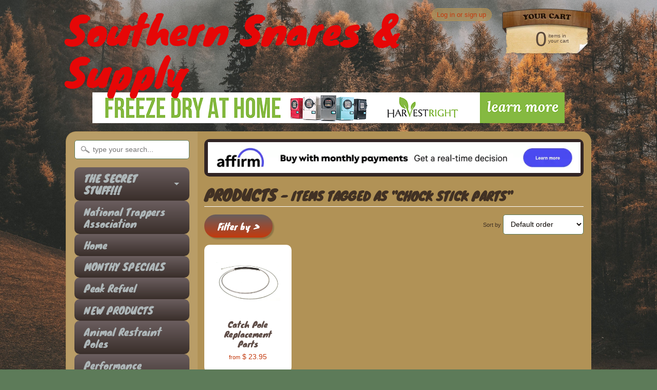

--- FILE ---
content_type: text/html; charset=utf-8
request_url: https://www.southernsnares.com/collections/all/chock-stick-parts
body_size: 33315
content:
<!DOCTYPE html>
<!--[if IE 8]> <html class="no-js lt-ie9" lang="en" > <![endif]-->
<!--[if gt IE 8]><!--> <html class="no-js" lang="en" > <!--<![endif]-->
<head>
<meta charset="utf-8" />
<meta http-equiv="X-UA-Compatible" content="IE=edge" />  
<script>
document.documentElement.className = document.documentElement.className.replace("no-js","js");
</script>  
<meta name="viewport" content="width=device-width, initial-scale=1.0">



  <link href="//fonts.googleapis.com/css?family=Knewave" rel="stylesheet" type="text/css">
<script type="text/javascript" data-pp-pubid="1f8d8f599e" data-pp-placementtype="728x90"> (function (d, t) {
"use strict";
var s = d.getElementsByTagName(t)[0], n = d.createElement(t);
n.src = "//paypal.adtag.where.com/merchant.js";
s.parentNode.insertBefore(n, s);
}(document, "script"));
</script>

 
    

  
<link rel="shortcut icon" href="//www.southernsnares.com/cdn/shop/t/7/assets/favicon.png?v=55393495336976236541683741101" />

<title>
   
      Products &ndash; Southern Snares &amp; Supply
   
</title>

<link rel="canonical" href="https://www.southernsnares.com/collections/all/chock-stick-parts" />

     
   <meta property="og:title" content="Products" />
   <meta property="og:type" content="website" />




<meta property="og:url" content="https://www.southernsnares.com/collections/all/chock-stick-parts" />
<meta property="og:site_name" content="Southern Snares &amp; Supply" />



  
<link href="//www.southernsnares.com/cdn/shop/t/7/assets/styles.scss.css?v=118245179457128052951755203476" rel="stylesheet" type="text/css" media="all" />  

<script type="text/javascript" src="//ajax.googleapis.com/ajax/libs/jquery/1.11.0/jquery.min.js"></script>

<script src="//www.southernsnares.com/cdn/shop/t/7/assets/shop.js?v=97247743949980357911594133959" type="text/javascript"></script> 



<script src="//www.southernsnares.com/cdn/shopifycloud/storefront/assets/themes_support/option_selection-b017cd28.js" type="text/javascript"></script>

<!--[if lt IE 9]>
<script src="//html5shim.googlecode.com/svn/trunk/html5.js"></script>
<![endif]-->  
  
<script>window.performance && window.performance.mark && window.performance.mark('shopify.content_for_header.start');</script><meta name="google-site-verification" content="GAupA4JTaiAu0KKdDd7nRoVUx_6Iv5lUpZajiH7YKbQ">
<meta name="facebook-domain-verification" content="vsgn7mm2zkx1xlf7kug2ncb0nh2nmf">
<meta name="facebook-domain-verification" content="42cf6z53bmbsn5m7023v311axuw6ku">
<meta id="shopify-digital-wallet" name="shopify-digital-wallet" content="/6008861/digital_wallets/dialog">
<meta name="shopify-checkout-api-token" content="d4753f08b8a5135f53e1164e98d17176">
<meta id="in-context-paypal-metadata" data-shop-id="6008861" data-venmo-supported="false" data-environment="production" data-locale="en_US" data-paypal-v4="true" data-currency="USD">
<link rel="alternate" type="application/atom+xml" title="Feed" href="/collections/all/chock-stick-parts.atom" />
<script async="async" src="/checkouts/internal/preloads.js?locale=en-US"></script>
<link rel="preconnect" href="https://shop.app" crossorigin="anonymous">
<script async="async" src="https://shop.app/checkouts/internal/preloads.js?locale=en-US&shop_id=6008861" crossorigin="anonymous"></script>
<script id="apple-pay-shop-capabilities" type="application/json">{"shopId":6008861,"countryCode":"US","currencyCode":"USD","merchantCapabilities":["supports3DS"],"merchantId":"gid:\/\/shopify\/Shop\/6008861","merchantName":"Southern Snares \u0026 Supply","requiredBillingContactFields":["postalAddress","email","phone"],"requiredShippingContactFields":["postalAddress","email","phone"],"shippingType":"shipping","supportedNetworks":["visa","masterCard","amex","discover","elo","jcb"],"total":{"type":"pending","label":"Southern Snares \u0026 Supply","amount":"1.00"},"shopifyPaymentsEnabled":true,"supportsSubscriptions":true}</script>
<script id="shopify-features" type="application/json">{"accessToken":"d4753f08b8a5135f53e1164e98d17176","betas":["rich-media-storefront-analytics"],"domain":"www.southernsnares.com","predictiveSearch":true,"shopId":6008861,"locale":"en"}</script>
<script>var Shopify = Shopify || {};
Shopify.shop = "southern-snares-supply.myshopify.com";
Shopify.locale = "en";
Shopify.currency = {"active":"USD","rate":"1.0"};
Shopify.country = "US";
Shopify.theme = {"name":"Sunrise","id":9826083,"schema_name":null,"schema_version":null,"theme_store_id":57,"role":"main"};
Shopify.theme.handle = "null";
Shopify.theme.style = {"id":null,"handle":null};
Shopify.cdnHost = "www.southernsnares.com/cdn";
Shopify.routes = Shopify.routes || {};
Shopify.routes.root = "/";</script>
<script type="module">!function(o){(o.Shopify=o.Shopify||{}).modules=!0}(window);</script>
<script>!function(o){function n(){var o=[];function n(){o.push(Array.prototype.slice.apply(arguments))}return n.q=o,n}var t=o.Shopify=o.Shopify||{};t.loadFeatures=n(),t.autoloadFeatures=n()}(window);</script>
<script>
  window.ShopifyPay = window.ShopifyPay || {};
  window.ShopifyPay.apiHost = "shop.app\/pay";
  window.ShopifyPay.redirectState = null;
</script>
<script id="shop-js-analytics" type="application/json">{"pageType":"collection"}</script>
<script defer="defer" async type="module" src="//www.southernsnares.com/cdn/shopifycloud/shop-js/modules/v2/client.init-shop-cart-sync_IZsNAliE.en.esm.js"></script>
<script defer="defer" async type="module" src="//www.southernsnares.com/cdn/shopifycloud/shop-js/modules/v2/chunk.common_0OUaOowp.esm.js"></script>
<script type="module">
  await import("//www.southernsnares.com/cdn/shopifycloud/shop-js/modules/v2/client.init-shop-cart-sync_IZsNAliE.en.esm.js");
await import("//www.southernsnares.com/cdn/shopifycloud/shop-js/modules/v2/chunk.common_0OUaOowp.esm.js");

  window.Shopify.SignInWithShop?.initShopCartSync?.({"fedCMEnabled":true,"windoidEnabled":true});

</script>
<script>
  window.Shopify = window.Shopify || {};
  if (!window.Shopify.featureAssets) window.Shopify.featureAssets = {};
  window.Shopify.featureAssets['shop-js'] = {"shop-cart-sync":["modules/v2/client.shop-cart-sync_DLOhI_0X.en.esm.js","modules/v2/chunk.common_0OUaOowp.esm.js"],"init-fed-cm":["modules/v2/client.init-fed-cm_C6YtU0w6.en.esm.js","modules/v2/chunk.common_0OUaOowp.esm.js"],"shop-button":["modules/v2/client.shop-button_BCMx7GTG.en.esm.js","modules/v2/chunk.common_0OUaOowp.esm.js"],"shop-cash-offers":["modules/v2/client.shop-cash-offers_BT26qb5j.en.esm.js","modules/v2/chunk.common_0OUaOowp.esm.js","modules/v2/chunk.modal_CGo_dVj3.esm.js"],"init-windoid":["modules/v2/client.init-windoid_B9PkRMql.en.esm.js","modules/v2/chunk.common_0OUaOowp.esm.js"],"init-shop-email-lookup-coordinator":["modules/v2/client.init-shop-email-lookup-coordinator_DZkqjsbU.en.esm.js","modules/v2/chunk.common_0OUaOowp.esm.js"],"shop-toast-manager":["modules/v2/client.shop-toast-manager_Di2EnuM7.en.esm.js","modules/v2/chunk.common_0OUaOowp.esm.js"],"shop-login-button":["modules/v2/client.shop-login-button_BtqW_SIO.en.esm.js","modules/v2/chunk.common_0OUaOowp.esm.js","modules/v2/chunk.modal_CGo_dVj3.esm.js"],"avatar":["modules/v2/client.avatar_BTnouDA3.en.esm.js"],"pay-button":["modules/v2/client.pay-button_CWa-C9R1.en.esm.js","modules/v2/chunk.common_0OUaOowp.esm.js"],"init-shop-cart-sync":["modules/v2/client.init-shop-cart-sync_IZsNAliE.en.esm.js","modules/v2/chunk.common_0OUaOowp.esm.js"],"init-customer-accounts":["modules/v2/client.init-customer-accounts_DenGwJTU.en.esm.js","modules/v2/client.shop-login-button_BtqW_SIO.en.esm.js","modules/v2/chunk.common_0OUaOowp.esm.js","modules/v2/chunk.modal_CGo_dVj3.esm.js"],"init-shop-for-new-customer-accounts":["modules/v2/client.init-shop-for-new-customer-accounts_JdHXxpS9.en.esm.js","modules/v2/client.shop-login-button_BtqW_SIO.en.esm.js","modules/v2/chunk.common_0OUaOowp.esm.js","modules/v2/chunk.modal_CGo_dVj3.esm.js"],"init-customer-accounts-sign-up":["modules/v2/client.init-customer-accounts-sign-up_D6__K_p8.en.esm.js","modules/v2/client.shop-login-button_BtqW_SIO.en.esm.js","modules/v2/chunk.common_0OUaOowp.esm.js","modules/v2/chunk.modal_CGo_dVj3.esm.js"],"checkout-modal":["modules/v2/client.checkout-modal_C_ZQDY6s.en.esm.js","modules/v2/chunk.common_0OUaOowp.esm.js","modules/v2/chunk.modal_CGo_dVj3.esm.js"],"shop-follow-button":["modules/v2/client.shop-follow-button_XetIsj8l.en.esm.js","modules/v2/chunk.common_0OUaOowp.esm.js","modules/v2/chunk.modal_CGo_dVj3.esm.js"],"lead-capture":["modules/v2/client.lead-capture_DvA72MRN.en.esm.js","modules/v2/chunk.common_0OUaOowp.esm.js","modules/v2/chunk.modal_CGo_dVj3.esm.js"],"shop-login":["modules/v2/client.shop-login_ClXNxyh6.en.esm.js","modules/v2/chunk.common_0OUaOowp.esm.js","modules/v2/chunk.modal_CGo_dVj3.esm.js"],"payment-terms":["modules/v2/client.payment-terms_CNlwjfZz.en.esm.js","modules/v2/chunk.common_0OUaOowp.esm.js","modules/v2/chunk.modal_CGo_dVj3.esm.js"]};
</script>
<script>(function() {
  var isLoaded = false;
  function asyncLoad() {
    if (isLoaded) return;
    isLoaded = true;
    var urls = ["https:\/\/cdn.shopify.com\/s\/files\/1\/0600\/8861\/t\/7\/assets\/affirmShopify.js?v=1658154106\u0026shop=southern-snares-supply.myshopify.com"];
    for (var i = 0; i < urls.length; i++) {
      var s = document.createElement('script');
      s.type = 'text/javascript';
      s.async = true;
      s.src = urls[i];
      var x = document.getElementsByTagName('script')[0];
      x.parentNode.insertBefore(s, x);
    }
  };
  if(window.attachEvent) {
    window.attachEvent('onload', asyncLoad);
  } else {
    window.addEventListener('load', asyncLoad, false);
  }
})();</script>
<script id="__st">var __st={"a":6008861,"offset":-18000,"reqid":"7b2d799f-db87-488b-810f-365f38d85cbd-1768414985","pageurl":"www.southernsnares.com\/collections\/all\/chock-stick-parts","u":"ac8b54e3b529","p":"collection"};</script>
<script>window.ShopifyPaypalV4VisibilityTracking = true;</script>
<script id="captcha-bootstrap">!function(){'use strict';const t='contact',e='account',n='new_comment',o=[[t,t],['blogs',n],['comments',n],[t,'customer']],c=[[e,'customer_login'],[e,'guest_login'],[e,'recover_customer_password'],[e,'create_customer']],r=t=>t.map((([t,e])=>`form[action*='/${t}']:not([data-nocaptcha='true']) input[name='form_type'][value='${e}']`)).join(','),a=t=>()=>t?[...document.querySelectorAll(t)].map((t=>t.form)):[];function s(){const t=[...o],e=r(t);return a(e)}const i='password',u='form_key',d=['recaptcha-v3-token','g-recaptcha-response','h-captcha-response',i],f=()=>{try{return window.sessionStorage}catch{return}},m='__shopify_v',_=t=>t.elements[u];function p(t,e,n=!1){try{const o=window.sessionStorage,c=JSON.parse(o.getItem(e)),{data:r}=function(t){const{data:e,action:n}=t;return t[m]||n?{data:e,action:n}:{data:t,action:n}}(c);for(const[e,n]of Object.entries(r))t.elements[e]&&(t.elements[e].value=n);n&&o.removeItem(e)}catch(o){console.error('form repopulation failed',{error:o})}}const l='form_type',E='cptcha';function T(t){t.dataset[E]=!0}const w=window,h=w.document,L='Shopify',v='ce_forms',y='captcha';let A=!1;((t,e)=>{const n=(g='f06e6c50-85a8-45c8-87d0-21a2b65856fe',I='https://cdn.shopify.com/shopifycloud/storefront-forms-hcaptcha/ce_storefront_forms_captcha_hcaptcha.v1.5.2.iife.js',D={infoText:'Protected by hCaptcha',privacyText:'Privacy',termsText:'Terms'},(t,e,n)=>{const o=w[L][v],c=o.bindForm;if(c)return c(t,g,e,D).then(n);var r;o.q.push([[t,g,e,D],n]),r=I,A||(h.body.append(Object.assign(h.createElement('script'),{id:'captcha-provider',async:!0,src:r})),A=!0)});var g,I,D;w[L]=w[L]||{},w[L][v]=w[L][v]||{},w[L][v].q=[],w[L][y]=w[L][y]||{},w[L][y].protect=function(t,e){n(t,void 0,e),T(t)},Object.freeze(w[L][y]),function(t,e,n,w,h,L){const[v,y,A,g]=function(t,e,n){const i=e?o:[],u=t?c:[],d=[...i,...u],f=r(d),m=r(i),_=r(d.filter((([t,e])=>n.includes(e))));return[a(f),a(m),a(_),s()]}(w,h,L),I=t=>{const e=t.target;return e instanceof HTMLFormElement?e:e&&e.form},D=t=>v().includes(t);t.addEventListener('submit',(t=>{const e=I(t);if(!e)return;const n=D(e)&&!e.dataset.hcaptchaBound&&!e.dataset.recaptchaBound,o=_(e),c=g().includes(e)&&(!o||!o.value);(n||c)&&t.preventDefault(),c&&!n&&(function(t){try{if(!f())return;!function(t){const e=f();if(!e)return;const n=_(t);if(!n)return;const o=n.value;o&&e.removeItem(o)}(t);const e=Array.from(Array(32),(()=>Math.random().toString(36)[2])).join('');!function(t,e){_(t)||t.append(Object.assign(document.createElement('input'),{type:'hidden',name:u})),t.elements[u].value=e}(t,e),function(t,e){const n=f();if(!n)return;const o=[...t.querySelectorAll(`input[type='${i}']`)].map((({name:t})=>t)),c=[...d,...o],r={};for(const[a,s]of new FormData(t).entries())c.includes(a)||(r[a]=s);n.setItem(e,JSON.stringify({[m]:1,action:t.action,data:r}))}(t,e)}catch(e){console.error('failed to persist form',e)}}(e),e.submit())}));const S=(t,e)=>{t&&!t.dataset[E]&&(n(t,e.some((e=>e===t))),T(t))};for(const o of['focusin','change'])t.addEventListener(o,(t=>{const e=I(t);D(e)&&S(e,y())}));const B=e.get('form_key'),M=e.get(l),P=B&&M;t.addEventListener('DOMContentLoaded',(()=>{const t=y();if(P)for(const e of t)e.elements[l].value===M&&p(e,B);[...new Set([...A(),...v().filter((t=>'true'===t.dataset.shopifyCaptcha))])].forEach((e=>S(e,t)))}))}(h,new URLSearchParams(w.location.search),n,t,e,['guest_login'])})(!0,!0)}();</script>
<script integrity="sha256-4kQ18oKyAcykRKYeNunJcIwy7WH5gtpwJnB7kiuLZ1E=" data-source-attribution="shopify.loadfeatures" defer="defer" src="//www.southernsnares.com/cdn/shopifycloud/storefront/assets/storefront/load_feature-a0a9edcb.js" crossorigin="anonymous"></script>
<script crossorigin="anonymous" defer="defer" src="//www.southernsnares.com/cdn/shopifycloud/storefront/assets/shopify_pay/storefront-65b4c6d7.js?v=20250812"></script>
<script data-source-attribution="shopify.dynamic_checkout.dynamic.init">var Shopify=Shopify||{};Shopify.PaymentButton=Shopify.PaymentButton||{isStorefrontPortableWallets:!0,init:function(){window.Shopify.PaymentButton.init=function(){};var t=document.createElement("script");t.src="https://www.southernsnares.com/cdn/shopifycloud/portable-wallets/latest/portable-wallets.en.js",t.type="module",document.head.appendChild(t)}};
</script>
<script data-source-attribution="shopify.dynamic_checkout.buyer_consent">
  function portableWalletsHideBuyerConsent(e){var t=document.getElementById("shopify-buyer-consent"),n=document.getElementById("shopify-subscription-policy-button");t&&n&&(t.classList.add("hidden"),t.setAttribute("aria-hidden","true"),n.removeEventListener("click",e))}function portableWalletsShowBuyerConsent(e){var t=document.getElementById("shopify-buyer-consent"),n=document.getElementById("shopify-subscription-policy-button");t&&n&&(t.classList.remove("hidden"),t.removeAttribute("aria-hidden"),n.addEventListener("click",e))}window.Shopify?.PaymentButton&&(window.Shopify.PaymentButton.hideBuyerConsent=portableWalletsHideBuyerConsent,window.Shopify.PaymentButton.showBuyerConsent=portableWalletsShowBuyerConsent);
</script>
<script data-source-attribution="shopify.dynamic_checkout.cart.bootstrap">document.addEventListener("DOMContentLoaded",(function(){function t(){return document.querySelector("shopify-accelerated-checkout-cart, shopify-accelerated-checkout")}if(t())Shopify.PaymentButton.init();else{new MutationObserver((function(e,n){t()&&(Shopify.PaymentButton.init(),n.disconnect())})).observe(document.body,{childList:!0,subtree:!0})}}));
</script>
<link id="shopify-accelerated-checkout-styles" rel="stylesheet" media="screen" href="https://www.southernsnares.com/cdn/shopifycloud/portable-wallets/latest/accelerated-checkout-backwards-compat.css" crossorigin="anonymous">
<style id="shopify-accelerated-checkout-cart">
        #shopify-buyer-consent {
  margin-top: 1em;
  display: inline-block;
  width: 100%;
}

#shopify-buyer-consent.hidden {
  display: none;
}

#shopify-subscription-policy-button {
  background: none;
  border: none;
  padding: 0;
  text-decoration: underline;
  font-size: inherit;
  cursor: pointer;
}

#shopify-subscription-policy-button::before {
  box-shadow: none;
}

      </style>

<script>window.performance && window.performance.mark && window.performance.mark('shopify.content_for_header.end');</script>

<script>(() => {const installerKey = 'docapp-free-gift-auto-install'; const urlParams = new URLSearchParams(window.location.search); if (urlParams.get(installerKey)) {window.sessionStorage.setItem(installerKey, JSON.stringify({integrationId: urlParams.get('docapp-integration-id'), divClass: urlParams.get('docapp-install-class'), check: urlParams.get('docapp-check')}));}})();</script>

<script>(() => {const previewKey = 'docapp-free-gift-test'; const urlParams = new URLSearchParams(window.location.search); if (urlParams.get(previewKey)) {window.sessionStorage.setItem(previewKey, JSON.stringify({active: true, integrationId: urlParams.get('docapp-free-gift-inst-test')}));}})();</script>
<meta property="og:image" content="https://cdn.shopify.com/s/files/1/0600/8861/files/southern_snares_company_card_02_2e6ff848-2db0-44a8-a933-fa2f7c2ef26b.jpg?v=1613691423" />
<meta property="og:image:secure_url" content="https://cdn.shopify.com/s/files/1/0600/8861/files/southern_snares_company_card_02_2e6ff848-2db0-44a8-a933-fa2f7c2ef26b.jpg?v=1613691423" />
<meta property="og:image:width" content="300" />
<meta property="og:image:height" content="176" />
<link href="https://monorail-edge.shopifysvc.com" rel="dns-prefetch">
<script>(function(){if ("sendBeacon" in navigator && "performance" in window) {try {var session_token_from_headers = performance.getEntriesByType('navigation')[0].serverTiming.find(x => x.name == '_s').description;} catch {var session_token_from_headers = undefined;}var session_cookie_matches = document.cookie.match(/_shopify_s=([^;]*)/);var session_token_from_cookie = session_cookie_matches && session_cookie_matches.length === 2 ? session_cookie_matches[1] : "";var session_token = session_token_from_headers || session_token_from_cookie || "";function handle_abandonment_event(e) {var entries = performance.getEntries().filter(function(entry) {return /monorail-edge.shopifysvc.com/.test(entry.name);});if (!window.abandonment_tracked && entries.length === 0) {window.abandonment_tracked = true;var currentMs = Date.now();var navigation_start = performance.timing.navigationStart;var payload = {shop_id: 6008861,url: window.location.href,navigation_start,duration: currentMs - navigation_start,session_token,page_type: "collection"};window.navigator.sendBeacon("https://monorail-edge.shopifysvc.com/v1/produce", JSON.stringify({schema_id: "online_store_buyer_site_abandonment/1.1",payload: payload,metadata: {event_created_at_ms: currentMs,event_sent_at_ms: currentMs}}));}}window.addEventListener('pagehide', handle_abandonment_event);}}());</script>
<script id="web-pixels-manager-setup">(function e(e,d,r,n,o){if(void 0===o&&(o={}),!Boolean(null===(a=null===(i=window.Shopify)||void 0===i?void 0:i.analytics)||void 0===a?void 0:a.replayQueue)){var i,a;window.Shopify=window.Shopify||{};var t=window.Shopify;t.analytics=t.analytics||{};var s=t.analytics;s.replayQueue=[],s.publish=function(e,d,r){return s.replayQueue.push([e,d,r]),!0};try{self.performance.mark("wpm:start")}catch(e){}var l=function(){var e={modern:/Edge?\/(1{2}[4-9]|1[2-9]\d|[2-9]\d{2}|\d{4,})\.\d+(\.\d+|)|Firefox\/(1{2}[4-9]|1[2-9]\d|[2-9]\d{2}|\d{4,})\.\d+(\.\d+|)|Chrom(ium|e)\/(9{2}|\d{3,})\.\d+(\.\d+|)|(Maci|X1{2}).+ Version\/(15\.\d+|(1[6-9]|[2-9]\d|\d{3,})\.\d+)([,.]\d+|)( \(\w+\)|)( Mobile\/\w+|) Safari\/|Chrome.+OPR\/(9{2}|\d{3,})\.\d+\.\d+|(CPU[ +]OS|iPhone[ +]OS|CPU[ +]iPhone|CPU IPhone OS|CPU iPad OS)[ +]+(15[._]\d+|(1[6-9]|[2-9]\d|\d{3,})[._]\d+)([._]\d+|)|Android:?[ /-](13[3-9]|1[4-9]\d|[2-9]\d{2}|\d{4,})(\.\d+|)(\.\d+|)|Android.+Firefox\/(13[5-9]|1[4-9]\d|[2-9]\d{2}|\d{4,})\.\d+(\.\d+|)|Android.+Chrom(ium|e)\/(13[3-9]|1[4-9]\d|[2-9]\d{2}|\d{4,})\.\d+(\.\d+|)|SamsungBrowser\/([2-9]\d|\d{3,})\.\d+/,legacy:/Edge?\/(1[6-9]|[2-9]\d|\d{3,})\.\d+(\.\d+|)|Firefox\/(5[4-9]|[6-9]\d|\d{3,})\.\d+(\.\d+|)|Chrom(ium|e)\/(5[1-9]|[6-9]\d|\d{3,})\.\d+(\.\d+|)([\d.]+$|.*Safari\/(?![\d.]+ Edge\/[\d.]+$))|(Maci|X1{2}).+ Version\/(10\.\d+|(1[1-9]|[2-9]\d|\d{3,})\.\d+)([,.]\d+|)( \(\w+\)|)( Mobile\/\w+|) Safari\/|Chrome.+OPR\/(3[89]|[4-9]\d|\d{3,})\.\d+\.\d+|(CPU[ +]OS|iPhone[ +]OS|CPU[ +]iPhone|CPU IPhone OS|CPU iPad OS)[ +]+(10[._]\d+|(1[1-9]|[2-9]\d|\d{3,})[._]\d+)([._]\d+|)|Android:?[ /-](13[3-9]|1[4-9]\d|[2-9]\d{2}|\d{4,})(\.\d+|)(\.\d+|)|Mobile Safari.+OPR\/([89]\d|\d{3,})\.\d+\.\d+|Android.+Firefox\/(13[5-9]|1[4-9]\d|[2-9]\d{2}|\d{4,})\.\d+(\.\d+|)|Android.+Chrom(ium|e)\/(13[3-9]|1[4-9]\d|[2-9]\d{2}|\d{4,})\.\d+(\.\d+|)|Android.+(UC? ?Browser|UCWEB|U3)[ /]?(15\.([5-9]|\d{2,})|(1[6-9]|[2-9]\d|\d{3,})\.\d+)\.\d+|SamsungBrowser\/(5\.\d+|([6-9]|\d{2,})\.\d+)|Android.+MQ{2}Browser\/(14(\.(9|\d{2,})|)|(1[5-9]|[2-9]\d|\d{3,})(\.\d+|))(\.\d+|)|K[Aa][Ii]OS\/(3\.\d+|([4-9]|\d{2,})\.\d+)(\.\d+|)/},d=e.modern,r=e.legacy,n=navigator.userAgent;return n.match(d)?"modern":n.match(r)?"legacy":"unknown"}(),u="modern"===l?"modern":"legacy",c=(null!=n?n:{modern:"",legacy:""})[u],f=function(e){return[e.baseUrl,"/wpm","/b",e.hashVersion,"modern"===e.buildTarget?"m":"l",".js"].join("")}({baseUrl:d,hashVersion:r,buildTarget:u}),m=function(e){var d=e.version,r=e.bundleTarget,n=e.surface,o=e.pageUrl,i=e.monorailEndpoint;return{emit:function(e){var a=e.status,t=e.errorMsg,s=(new Date).getTime(),l=JSON.stringify({metadata:{event_sent_at_ms:s},events:[{schema_id:"web_pixels_manager_load/3.1",payload:{version:d,bundle_target:r,page_url:o,status:a,surface:n,error_msg:t},metadata:{event_created_at_ms:s}}]});if(!i)return console&&console.warn&&console.warn("[Web Pixels Manager] No Monorail endpoint provided, skipping logging."),!1;try{return self.navigator.sendBeacon.bind(self.navigator)(i,l)}catch(e){}var u=new XMLHttpRequest;try{return u.open("POST",i,!0),u.setRequestHeader("Content-Type","text/plain"),u.send(l),!0}catch(e){return console&&console.warn&&console.warn("[Web Pixels Manager] Got an unhandled error while logging to Monorail."),!1}}}}({version:r,bundleTarget:l,surface:e.surface,pageUrl:self.location.href,monorailEndpoint:e.monorailEndpoint});try{o.browserTarget=l,function(e){var d=e.src,r=e.async,n=void 0===r||r,o=e.onload,i=e.onerror,a=e.sri,t=e.scriptDataAttributes,s=void 0===t?{}:t,l=document.createElement("script"),u=document.querySelector("head"),c=document.querySelector("body");if(l.async=n,l.src=d,a&&(l.integrity=a,l.crossOrigin="anonymous"),s)for(var f in s)if(Object.prototype.hasOwnProperty.call(s,f))try{l.dataset[f]=s[f]}catch(e){}if(o&&l.addEventListener("load",o),i&&l.addEventListener("error",i),u)u.appendChild(l);else{if(!c)throw new Error("Did not find a head or body element to append the script");c.appendChild(l)}}({src:f,async:!0,onload:function(){if(!function(){var e,d;return Boolean(null===(d=null===(e=window.Shopify)||void 0===e?void 0:e.analytics)||void 0===d?void 0:d.initialized)}()){var d=window.webPixelsManager.init(e)||void 0;if(d){var r=window.Shopify.analytics;r.replayQueue.forEach((function(e){var r=e[0],n=e[1],o=e[2];d.publishCustomEvent(r,n,o)})),r.replayQueue=[],r.publish=d.publishCustomEvent,r.visitor=d.visitor,r.initialized=!0}}},onerror:function(){return m.emit({status:"failed",errorMsg:"".concat(f," has failed to load")})},sri:function(e){var d=/^sha384-[A-Za-z0-9+/=]+$/;return"string"==typeof e&&d.test(e)}(c)?c:"",scriptDataAttributes:o}),m.emit({status:"loading"})}catch(e){m.emit({status:"failed",errorMsg:(null==e?void 0:e.message)||"Unknown error"})}}})({shopId: 6008861,storefrontBaseUrl: "https://www.southernsnares.com",extensionsBaseUrl: "https://extensions.shopifycdn.com/cdn/shopifycloud/web-pixels-manager",monorailEndpoint: "https://monorail-edge.shopifysvc.com/unstable/produce_batch",surface: "storefront-renderer",enabledBetaFlags: ["2dca8a86","a0d5f9d2"],webPixelsConfigList: [{"id":"887718181","configuration":"{\"config\":\"{\\\"pixel_id\\\":\\\"GT-M3VGZN6\\\",\\\"target_country\\\":\\\"US\\\",\\\"gtag_events\\\":[{\\\"type\\\":\\\"purchase\\\",\\\"action_label\\\":\\\"MC-MJS01JVHKC\\\"},{\\\"type\\\":\\\"page_view\\\",\\\"action_label\\\":\\\"MC-MJS01JVHKC\\\"},{\\\"type\\\":\\\"view_item\\\",\\\"action_label\\\":\\\"MC-MJS01JVHKC\\\"}],\\\"enable_monitoring_mode\\\":false}\"}","eventPayloadVersion":"v1","runtimeContext":"OPEN","scriptVersion":"b2a88bafab3e21179ed38636efcd8a93","type":"APP","apiClientId":1780363,"privacyPurposes":[],"dataSharingAdjustments":{"protectedCustomerApprovalScopes":["read_customer_address","read_customer_email","read_customer_name","read_customer_personal_data","read_customer_phone"]}},{"id":"738296101","configuration":"{\"pixelCode\":\"CG561A3C77U0DTRJL030\"}","eventPayloadVersion":"v1","runtimeContext":"STRICT","scriptVersion":"22e92c2ad45662f435e4801458fb78cc","type":"APP","apiClientId":4383523,"privacyPurposes":["ANALYTICS","MARKETING","SALE_OF_DATA"],"dataSharingAdjustments":{"protectedCustomerApprovalScopes":["read_customer_address","read_customer_email","read_customer_name","read_customer_personal_data","read_customer_phone"]}},{"id":"193167653","configuration":"{\"tagID\":\"2614111916163\"}","eventPayloadVersion":"v1","runtimeContext":"STRICT","scriptVersion":"18031546ee651571ed29edbe71a3550b","type":"APP","apiClientId":3009811,"privacyPurposes":["ANALYTICS","MARKETING","SALE_OF_DATA"],"dataSharingAdjustments":{"protectedCustomerApprovalScopes":["read_customer_address","read_customer_email","read_customer_name","read_customer_personal_data","read_customer_phone"]}},{"id":"133431589","eventPayloadVersion":"v1","runtimeContext":"LAX","scriptVersion":"1","type":"CUSTOM","privacyPurposes":["MARKETING"],"name":"Meta pixel (migrated)"},{"id":"142344485","eventPayloadVersion":"v1","runtimeContext":"LAX","scriptVersion":"1","type":"CUSTOM","privacyPurposes":["ANALYTICS"],"name":"Google Analytics tag (migrated)"},{"id":"shopify-app-pixel","configuration":"{}","eventPayloadVersion":"v1","runtimeContext":"STRICT","scriptVersion":"0450","apiClientId":"shopify-pixel","type":"APP","privacyPurposes":["ANALYTICS","MARKETING"]},{"id":"shopify-custom-pixel","eventPayloadVersion":"v1","runtimeContext":"LAX","scriptVersion":"0450","apiClientId":"shopify-pixel","type":"CUSTOM","privacyPurposes":["ANALYTICS","MARKETING"]}],isMerchantRequest: false,initData: {"shop":{"name":"Southern Snares \u0026 Supply","paymentSettings":{"currencyCode":"USD"},"myshopifyDomain":"southern-snares-supply.myshopify.com","countryCode":"US","storefrontUrl":"https:\/\/www.southernsnares.com"},"customer":null,"cart":null,"checkout":null,"productVariants":[],"purchasingCompany":null},},"https://www.southernsnares.com/cdn","7cecd0b6w90c54c6cpe92089d5m57a67346",{"modern":"","legacy":""},{"shopId":"6008861","storefrontBaseUrl":"https:\/\/www.southernsnares.com","extensionBaseUrl":"https:\/\/extensions.shopifycdn.com\/cdn\/shopifycloud\/web-pixels-manager","surface":"storefront-renderer","enabledBetaFlags":"[\"2dca8a86\", \"a0d5f9d2\"]","isMerchantRequest":"false","hashVersion":"7cecd0b6w90c54c6cpe92089d5m57a67346","publish":"custom","events":"[[\"page_viewed\",{}],[\"collection_viewed\",{\"collection\":{\"id\":\"\",\"title\":\"Products\",\"productVariants\":[{\"price\":{\"amount\":23.95,\"currencyCode\":\"USD\"},\"product\":{\"title\":\"Catch Pole Replacement Parts\",\"vendor\":\"Tomahawk\",\"id\":\"7086043594840\",\"untranslatedTitle\":\"Catch Pole Replacement Parts\",\"url\":\"\/products\/catch-pole-replacement-parts\",\"type\":\"CATCH POLE\"},\"id\":\"39920555982936\",\"image\":{\"src\":\"\/\/www.southernsnares.com\/cdn\/shop\/products\/bigsticklockingdevise.png?v=1650896168\"},\"sku\":\"\",\"title\":\"Locking Device for all Big Sticks\",\"untranslatedTitle\":\"Locking Device for all Big Sticks\"}]}}]]"});</script><script>
  window.ShopifyAnalytics = window.ShopifyAnalytics || {};
  window.ShopifyAnalytics.meta = window.ShopifyAnalytics.meta || {};
  window.ShopifyAnalytics.meta.currency = 'USD';
  var meta = {"products":[{"id":7086043594840,"gid":"gid:\/\/shopify\/Product\/7086043594840","vendor":"Tomahawk","type":"CATCH POLE","handle":"catch-pole-replacement-parts","variants":[{"id":39920555982936,"price":2395,"name":"Catch Pole Replacement Parts - Locking Device for all Big Sticks","public_title":"Locking Device for all Big Sticks","sku":""},{"id":39920566992984,"price":2495,"name":"Catch Pole Replacement Parts - Head Assembly for all Big Sticks","public_title":"Head Assembly for all Big Sticks","sku":""},{"id":39920567058520,"price":2895,"name":"Catch Pole Replacement Parts - 4' Big Stick Replacement Cable","public_title":"4' Big Stick Replacement Cable","sku":""},{"id":39920567124056,"price":3195,"name":"Catch Pole Replacement Parts - 5' Big stick Replacement Cable","public_title":"5' Big stick Replacement Cable","sku":""}],"remote":false}],"page":{"pageType":"collection","requestId":"7b2d799f-db87-488b-810f-365f38d85cbd-1768414985"}};
  for (var attr in meta) {
    window.ShopifyAnalytics.meta[attr] = meta[attr];
  }
</script>
<script class="analytics">
  (function () {
    var customDocumentWrite = function(content) {
      var jquery = null;

      if (window.jQuery) {
        jquery = window.jQuery;
      } else if (window.Checkout && window.Checkout.$) {
        jquery = window.Checkout.$;
      }

      if (jquery) {
        jquery('body').append(content);
      }
    };

    var hasLoggedConversion = function(token) {
      if (token) {
        return document.cookie.indexOf('loggedConversion=' + token) !== -1;
      }
      return false;
    }

    var setCookieIfConversion = function(token) {
      if (token) {
        var twoMonthsFromNow = new Date(Date.now());
        twoMonthsFromNow.setMonth(twoMonthsFromNow.getMonth() + 2);

        document.cookie = 'loggedConversion=' + token + '; expires=' + twoMonthsFromNow;
      }
    }

    var trekkie = window.ShopifyAnalytics.lib = window.trekkie = window.trekkie || [];
    if (trekkie.integrations) {
      return;
    }
    trekkie.methods = [
      'identify',
      'page',
      'ready',
      'track',
      'trackForm',
      'trackLink'
    ];
    trekkie.factory = function(method) {
      return function() {
        var args = Array.prototype.slice.call(arguments);
        args.unshift(method);
        trekkie.push(args);
        return trekkie;
      };
    };
    for (var i = 0; i < trekkie.methods.length; i++) {
      var key = trekkie.methods[i];
      trekkie[key] = trekkie.factory(key);
    }
    trekkie.load = function(config) {
      trekkie.config = config || {};
      trekkie.config.initialDocumentCookie = document.cookie;
      var first = document.getElementsByTagName('script')[0];
      var script = document.createElement('script');
      script.type = 'text/javascript';
      script.onerror = function(e) {
        var scriptFallback = document.createElement('script');
        scriptFallback.type = 'text/javascript';
        scriptFallback.onerror = function(error) {
                var Monorail = {
      produce: function produce(monorailDomain, schemaId, payload) {
        var currentMs = new Date().getTime();
        var event = {
          schema_id: schemaId,
          payload: payload,
          metadata: {
            event_created_at_ms: currentMs,
            event_sent_at_ms: currentMs
          }
        };
        return Monorail.sendRequest("https://" + monorailDomain + "/v1/produce", JSON.stringify(event));
      },
      sendRequest: function sendRequest(endpointUrl, payload) {
        // Try the sendBeacon API
        if (window && window.navigator && typeof window.navigator.sendBeacon === 'function' && typeof window.Blob === 'function' && !Monorail.isIos12()) {
          var blobData = new window.Blob([payload], {
            type: 'text/plain'
          });

          if (window.navigator.sendBeacon(endpointUrl, blobData)) {
            return true;
          } // sendBeacon was not successful

        } // XHR beacon

        var xhr = new XMLHttpRequest();

        try {
          xhr.open('POST', endpointUrl);
          xhr.setRequestHeader('Content-Type', 'text/plain');
          xhr.send(payload);
        } catch (e) {
          console.log(e);
        }

        return false;
      },
      isIos12: function isIos12() {
        return window.navigator.userAgent.lastIndexOf('iPhone; CPU iPhone OS 12_') !== -1 || window.navigator.userAgent.lastIndexOf('iPad; CPU OS 12_') !== -1;
      }
    };
    Monorail.produce('monorail-edge.shopifysvc.com',
      'trekkie_storefront_load_errors/1.1',
      {shop_id: 6008861,
      theme_id: 9826083,
      app_name: "storefront",
      context_url: window.location.href,
      source_url: "//www.southernsnares.com/cdn/s/trekkie.storefront.55c6279c31a6628627b2ba1c5ff367020da294e2.min.js"});

        };
        scriptFallback.async = true;
        scriptFallback.src = '//www.southernsnares.com/cdn/s/trekkie.storefront.55c6279c31a6628627b2ba1c5ff367020da294e2.min.js';
        first.parentNode.insertBefore(scriptFallback, first);
      };
      script.async = true;
      script.src = '//www.southernsnares.com/cdn/s/trekkie.storefront.55c6279c31a6628627b2ba1c5ff367020da294e2.min.js';
      first.parentNode.insertBefore(script, first);
    };
    trekkie.load(
      {"Trekkie":{"appName":"storefront","development":false,"defaultAttributes":{"shopId":6008861,"isMerchantRequest":null,"themeId":9826083,"themeCityHash":"5539123604488047543","contentLanguage":"en","currency":"USD","eventMetadataId":"751281cf-2789-4e7c-9c8b-228803a5a254"},"isServerSideCookieWritingEnabled":true,"monorailRegion":"shop_domain","enabledBetaFlags":["65f19447"]},"Session Attribution":{},"S2S":{"facebookCapiEnabled":false,"source":"trekkie-storefront-renderer","apiClientId":580111}}
    );

    var loaded = false;
    trekkie.ready(function() {
      if (loaded) return;
      loaded = true;

      window.ShopifyAnalytics.lib = window.trekkie;

      var originalDocumentWrite = document.write;
      document.write = customDocumentWrite;
      try { window.ShopifyAnalytics.merchantGoogleAnalytics.call(this); } catch(error) {};
      document.write = originalDocumentWrite;

      window.ShopifyAnalytics.lib.page(null,{"pageType":"collection","requestId":"7b2d799f-db87-488b-810f-365f38d85cbd-1768414985","shopifyEmitted":true});

      var match = window.location.pathname.match(/checkouts\/(.+)\/(thank_you|post_purchase)/)
      var token = match? match[1]: undefined;
      if (!hasLoggedConversion(token)) {
        setCookieIfConversion(token);
        window.ShopifyAnalytics.lib.track("Viewed Product Category",{"currency":"USD","category":"Collection: all","collectionName":"all","nonInteraction":true},undefined,undefined,{"shopifyEmitted":true});
      }
    });


        var eventsListenerScript = document.createElement('script');
        eventsListenerScript.async = true;
        eventsListenerScript.src = "//www.southernsnares.com/cdn/shopifycloud/storefront/assets/shop_events_listener-3da45d37.js";
        document.getElementsByTagName('head')[0].appendChild(eventsListenerScript);

})();</script>
  <script>
  if (!window.ga || (window.ga && typeof window.ga !== 'function')) {
    window.ga = function ga() {
      (window.ga.q = window.ga.q || []).push(arguments);
      if (window.Shopify && window.Shopify.analytics && typeof window.Shopify.analytics.publish === 'function') {
        window.Shopify.analytics.publish("ga_stub_called", {}, {sendTo: "google_osp_migration"});
      }
      console.error("Shopify's Google Analytics stub called with:", Array.from(arguments), "\nSee https://help.shopify.com/manual/promoting-marketing/pixels/pixel-migration#google for more information.");
    };
    if (window.Shopify && window.Shopify.analytics && typeof window.Shopify.analytics.publish === 'function') {
      window.Shopify.analytics.publish("ga_stub_initialized", {}, {sendTo: "google_osp_migration"});
    }
  }
</script>
<script
  defer
  src="https://www.southernsnares.com/cdn/shopifycloud/perf-kit/shopify-perf-kit-3.0.3.min.js"
  data-application="storefront-renderer"
  data-shop-id="6008861"
  data-render-region="gcp-us-central1"
  data-page-type="collection"
  data-theme-instance-id="9826083"
  data-theme-name=""
  data-theme-version=""
  data-monorail-region="shop_domain"
  data-resource-timing-sampling-rate="10"
  data-shs="true"
  data-shs-beacon="true"
  data-shs-export-with-fetch="true"
  data-shs-logs-sample-rate="1"
  data-shs-beacon-endpoint="https://www.southernsnares.com/api/collect"
></script>
</head>

<body id="collection" data-curr-format="$ {{amount}}" data-shop-currency="USD">
   <div id="site-wrap">
      <header id="header" class="clearfix">	
         <div class="row clearfix">
            <div class="logo textonly">
                  
                <a class="newfont" href="/" title="Southern Snares &amp; Supply">
                  
                     Southern Snares &amp; Supply
                  
                </a>
                               
            </div>
            
           
           
            
            <div class="login-top hide-mobile">
                     
                          <a href="/account/login">Log in or sign up</a>
                                 
            </div>
                       

            <div class="cart-info hide-mobile">
               <a href="/cart"><em>0</em> <span>items in your cart</span></a>
            </div>
         </div>

<script type="text/javascript" data-pp-pubid="1f8d8f599e" data-pp-placementtype="728x90"> (function (d, t) {
"use strict";
var s = d.getElementsByTagName(t)[0], n = d.createElement(t);
n.src = "//paypal.adtag.where.com/merchant.js";
s.parentNode.insertBefore(n, s);
}(document, "script"));
</script>     
        
 <a href="https://affiliates.harvestright.com/1337-1-1-22.html" target="_blank"><img style="border:0px" src="https://affiliates.harvestright.com/media/banners/Affiliate-920x60.png" width="920" height="60" alt="920x60-2"></a>       
         

         <nav class="off-canvas-navigation show-mobile newfont">
            <a href="#menu" class="menu-button">Menu</a>			
            
               <a href="/account" class="">Account</a>			
            
            <a href="/cart" class="">Cart</a>			
         </nav> 
      </header>

   <div id="content">
      <section role="complementary" id="sidebar">
   <nav role="navigation" id="menu">
      <form method="get" action="/search" class="search-form">
			<fieldset>
			<input type="text" placeholder="type your search..." name="q" id="search-input">
			<button type="submit" class="button">Search</button>
			</fieldset>
		</form>          
      
      
      <ul id="side-menu">
         	
            <li>
               
                  
              
              
               
                  <h3 class="has-sub"> THE SECRET STUFF!!!</h3>
                  
                  <ul class="animated">
                        
                           <li><a href="/pages/southern-snares-and-supply-commercial" title="">COMMERCIAL</a></li>
                        
                           <li><a href="/pages/events" title="">EVENTS 2025</a></li>
                        
                           <li><a href="/pages/southern-snares-staff-members" title="">THE SOUTHERN SNARES FAMILY</a></li>
                        
                           <li><a href="/pages/shipping-rates" title="">SHIPPING RATES</a></li>
                        
                           <li><a href="/pages/terms-and-conditons" title="">Terms and Conditons</a></li>
                        
                           <li><a href="/pages/snaring-basics-information" title="">Snaring Basics Information</a></li>
                        
                           <li><a href="/pages/store-hours" title="">Store Hours</a></li>
                        
                  </ul>
                  
               
                  
              
              
               
                     <h3 class=""><a href="https://www.southernsnares.com/pages/national-trappers-association">National Trappers Association</a></h3>
                  
               
                  
              
              
               
                     <h3 class=""><a href="/">Home</a></h3>
                  
               
                  
              
              
               
                     <h3 class=""><a href="/collections/monthly-specials">MONTHY SPECIALS</a></h3>
                  
               
                  
              
              
               
                     <h3 class=""><a href="/collections/peak-refuel/peak-refuel">Peak Refuel</a></h3>
                  
               
                  
              
              
               
                     <h3 class=""><a href="/collections/new-products">NEW PRODUCTS</a></h3>
                  
               
                  
              
              
               
                     <h3 class=""><a href="/collections/animal-restraint-poles">Animal Restraint Poles</a></h3>
                  
               
                  
              
              
               
                     <h3 class=""><a href="/collections/performance-trapping-gear">Performance Trapping Gear</a></h3>
                  
               
                  
              
              
               
                     <h3 class=""><a href="/collections/baits-and-lures">Baits- Lures- Urine-Fish Oil</a></h3>
                  
               
                  
              
              
               
                     <h3 class=""><a href="/collections/snares-cable-extensions-drowner-cables">Snares &amp; Cable Retraints</a></h3>
                  
               
                  
              
              
               
                     <h3 class=""><a href="/collections/snare-cable-locks-and-supplies">Snare Building Supplies</a></h3>
                  
               
                  
              
              
               
                     <h3 class=""><a href="https://www.southernsnares.com/pages/traps">Traps</a></h3>
                  
               
                  
              
              
               
                     <h3 class=""><a href="/collections/thermal-scopes">Thermal Scopes/Monoculars</a></h3>
                  
               
                  
              
              
               
                     <h3 class=""><a href="/collections/hagz">HAGz</a></h3>
                  
               
                  
              
              
               
                     <h3 class=""><a href="/collections/trap-dye-wax-and-preperation">Trap Preparation</a></h3>
                  
               
                  
              
              
               
                     <h3 class=""><a href="/collections/trapping-tools">Trapping Tools &amp; Supplies</a></h3>
                  
               
                  
              
              
               
                     <h3 class=""><a href="/collections/trap-line-hardware">Trapline Hardware</a></h3>
                  
               
                  
              
              
               
                     <h3 class=""><a href="/collections/skinning-and-fur-handling">Fur Handling</a></h3>
                  
               
                  
              
              
               
                     <h3 class=""><a href="/collections/earth-anchors-stakes-and-drivers">Earth Anchors- Stakes- Drivers-Drags</a></h3>
                  
               
                  
              
              
               
                     <h3 class=""><a href="/collections/bait-and-lure-making-supplies">Bait &amp; Lure Making Supplies</a></h3>
                  
               
                  
              
              
               
                     <h3 class=""><a href="/collections/apparel">Apparel - Tumblers &amp; Accessories </a></h3>
                  
               
                  
              
              
               
                     <h3 class=""><a href="/collections/trapping-dvds-books">Trapping DVD&#39;s &amp; Books</a></h3>
                  
               
                  
              
              
               
                     <h3 class=""><a href="/collections/gloves-gauntlets-and-boots">Gloves - Gauntlets &amp; Waders</a></h3>
                  
               
                  
              
              
               
                     <h3 class=""><a href="/collections/survival-gear">Survival Gear</a></h3>
                  
               
                  
              
              
               
                     <h3 class=""><a href="/collections/decals">Trapping &amp; Outdoor Decal&#39;s</a></h3>
                  
               
                  
              
              
               
                     <h3 class=""><a href="/collections/license-plates">Custom License Plates</a></h3>
                  
               
                  
              
              
               
                     <h3 class=""><a href="/pages/about-us">About us</a></h3>
                  
               
                  
              
              
               
                     <h3 class=""><a href="/collections/starter-kits">Trapping Starter Kits</a></h3>
                  
               
                  
              
              
               
                     <h3 class=""><a href="/collections/the-yoder-smokers-collection/yoder-smoker">The Yoder Smokers Collection</a></h3>
                  
               
            </li>
         
         
         
            <li>
               <h3 class="has-sub">Shop by tag</h3>
               <ul id="search-tags">
                  
                     <li class="instructions">
                        <p>To enable this, create a smart collection named <strong>All Products</strong> and set the condition to <strong>"Product price is greater than 0". You can create a collection through the "Collections" menu in Shopify admin.</strong> Or you can turn this section off through theme settings.</p>
                     </li>						
                  						
               </ul>
            </li>
			         
         
         
            <li>
               <h3 class="has-sub">Latest posts</h3>
               <ul id="side-posts">
                      
                  
                  <li>
                  <a class="article-link" href="/blogs/news/15592311-first-post">
                  <strong>First Post</strong>
                   <span>This is your store&#8217;s blog. You can use it to talk about new product launches,...</span>
                  </a></li>
                  
                      
               </ul>
            </li>
         
         </ul>         
            
	</nav>
   
   
   <aside class="social-links">
      <h3>Stay in touch</h3>
       <a href="http://twitter.com/" title="Twitter"><img src="//www.southernsnares.com/cdn/shop/t/7/assets/icon-twitter.png?v=93782807215285438661406933432" alt="Twitter" /></a>
      <a href="http://facebook.com/" title="Facebook"><img src="//www.southernsnares.com/cdn/shop/t/7/assets/icon-facebook.png?v=45489283400407693301406933431" alt="Facebook" /></a>				
      <a href="http://pinterest.com/" title="Pinterest"><img src="//www.southernsnares.com/cdn/shop/t/7/assets/icon-pinterest.png?v=80757410977697932111406933431" alt="Pinterest" /></a>            	                
      <a href="http://myspace.com/" title="Myspace"><img src="//www.southernsnares.com/cdn/shop/t/7/assets/icon-myspace.png?v=29568671088153942541406933431" alt="Myspace" /></a>
      <a href="http://youtube.com/" title="Youtube"><img src="//www.southernsnares.com/cdn/shop/t/7/assets/icon-youtube.png?v=84410374208115210801406933432" alt="Youtube" /></a>				
      <a href="http://vimeo.com/" title="Vimeo"><img src="//www.southernsnares.com/cdn/shop/t/7/assets/icon-vimeo.png?v=78648403364254946651406933432" alt="Vimeo" /></a>				
      <a href="http://flickr.com/" title="Flickr"><img src="//www.southernsnares.com/cdn/shop/t/7/assets/icon-flickr.png?v=56194114201469408231406933431" alt="flickr" /></a>    
      <a href="http://plus.google.com/" title="Google +"><img src="//www.southernsnares.com/cdn/shop/t/7/assets/icon-google.png?v=113340413787817626971406933431" alt="gplus" /></a>    			
      <a href="http://instagram.com/" title="Instagram"><img src="//www.southernsnares.com/cdn/shop/t/7/assets/icon-instagram.png?v=20053240546488737121406933431" alt="Instagram" /></a>        		
      <a href="http://linkedin.com/" title="LinkedIn"><img src="//www.southernsnares.com/cdn/shop/t/7/assets/icon-linkedin.png?v=122210635102858638731406933431" alt="LinkedIn" /></a>           
      <a href="http://vine.com/" title="Vine"><img src="//www.southernsnares.com/cdn/shop/t/7/assets/icon-vine.png?v=32755304093681343921406933432" alt="Vine" /></a>                 
      <a href="http://tumblr.com/" title="Tumblr"><img src="//www.southernsnares.com/cdn/shop/t/7/assets/icon-tumblr.png?v=57680473401676822251406933432" alt="Tumblr" /></a>                       
   </aside>
   



   
      <aside class="subscribe-form">
         <h3>Newsletter</h3>
         <form class="newsletter" action="" method="post">
            
            <p>Subscribe to our newsletter to recieve special offers and discount codes by email</p>
            
            <fieldset>
            <input type="email" placeholder="type your email..." class="required email input-text" name="EMAIL">
            <button type="submit" class="button">Subscribe</button>
            </fieldset>
         </form>     
      </aside>   
      

   
   
   
   <aside class="top-sellers">
      <h3>Popular Products</h3>
      <ul>
      
         
            <li>
            <a href="/products/capital-punishment" title="Capital Punishment Predator Bait"><img src="//www.southernsnares.com/cdn/shop/products/capital_punishment_medium.jpg?v=1545446855" alt="Capital Punishment Predator Bait" />
            <span class="top-title">Capital Punishment Predator Bait
            <i>
            
               
                  <del>$ 15.00</del> $ 10.00
               
                        
            </i>
            </span></a>
            </li>
         
            <li>
            <a href="/products/just-mice" title="JUST MICE"><img src="//www.southernsnares.com/cdn/shop/products/just_mice_medium.jpg?v=1544471585" alt="JUST MICE" />
            <span class="top-title">JUST MICE
            <i>
            
               
                  <del>$ 13.49</del> $ 10.00
               
                        
            </i>
            </span></a>
            </li>
         
            <li>
            <a href="/products/spiked-mice" title="SPIKED MICE"><img src="//www.southernsnares.com/cdn/shop/products/spiked_mice_medium.jpg?v=1544472764" alt="SPIKED MICE" />
            <span class="top-title">SPIKED MICE
            <i>
            
               
                  <del>$ 15.00</del> $ 10.00
               
                        
            </i>
            </span></a>
            </li>
         
            <li>
            <a href="/products/war-horse" title="War Horse Predator Bait"><img src="//www.southernsnares.com/cdn/shop/products/WAR_HORSE_medium.jpg?v=1544473200" alt="War Horse Predator Bait" />
            <span class="top-title">War Horse Predator Bait
            <i>
            
               
                  <del>$ 15.00</del> $ 10.00
               
                        
            </i>
            </span></a>
            </li>
         
            <li>
            <a href="/products/bandit-buster-coon-bait" title="Bandit Buster Coon Bait"><img src="//www.southernsnares.com/cdn/shop/products/bandit_buster_medium.jpg?v=1545446814" alt="Bandit Buster Coon Bait" />
            <span class="top-title">Bandit Buster Coon Bait
            <i>
            
               
                  <del>$ 15.95</del> $ 10.00
               
                        
            </i>
            </span></a>
            </li>
         
            
      </ul>
   </aside>
   
   
</section>         
   
      <section role="main" id="main"> 
        
   
   
   
   
      <div class="banner-ad">
         
            <a href="https://www.southernsnares.com/pages/pay-at-your-own-pace-with-affirm">
               <img src="//www.southernsnares.com/cdn/shop/t/7/assets/banner-ad.jpg?v=85604337467646729311658766841" alt="Special offers from Southern Snares &amp; Supply" />
            </a>
                        
      </div>                  
       

        
			




<div class="collection-wrap clearfix show-sidebar">


<h1 class="page-title">Products<small> - Items tagged as "Chock stick parts"</small></h1>



  
  
  
<div class="sort-and-filter show-sort">

   <nav class="coll-tags show-tags clearfix">
      
<div class="sort-selector">
  <label>Sort by</label> 
  <select class="sort-by">
    <option value="">Default order</option>
    <option value="price-ascending">Price: Low to High</option>
    <option value="price-descending">Price: High to Low</option>
    <option value="title-ascending">A-Z</option>
    <option value="title-descending">Z-A</option>
    <option value="created-ascending">Oldest to Newest</option>
    <option value="created-descending">Newest to Oldest</option>
    <option value="best-selling">Best Selling</option>
  </select>
</div>
<script>
Shopify.queryParams = {};
if (location.search.length) {
  for (var aKeyValue, i = 0, aCouples = location.search.substr(1).split('&'); i < aCouples.length; i++) {
    aKeyValue = aCouples[i].split('=');
    if (aKeyValue.length > 1) {
      Shopify.queryParams[decodeURIComponent(aKeyValue[0])] = decodeURIComponent(aKeyValue[1]);
    }
  }
}
jQuery('.sort-by')
  .val('')
  .bind('change', function() {
    if (jQuery(this).val()) {
      Shopify.queryParams.sort_by = jQuery(this).val();                
    }
    else {
      delete Shopify.queryParams.sort_by;
    }
    var search = jQuery.param(Shopify.queryParams);
    if (search.length) {
      location.search = jQuery.param(Shopify.queryParams);
    }
    else {
      location.href = location.pathname;
    }
  });
</script>
     
      
         <a class="button" href="#">Filter by ></a>    
      
   </nav>  

   
      
      <div class="tags">
         <a class="" href="/collections/all">View all</a>
         
            <a class="" href="/collections/all/2-4-coil">#2 4 coil</a>
         
            <a class="" href="/collections/all/40">#40</a>
         
            <a class="" href="/collections/all/6-trap">#6 trap</a>
         
            <a class="" href="/collections/all/8-trap">#8 trap</a>
         
            <a class="" href="/collections/all/9-brawn">#9 Brawn</a>
         
            <a class="" href="/collections/all/9-bridger-brawn-wolf-trap">#9 Bridger Brawn Wolf Trap</a>
         
            <a class="" href="/collections/all/1-ounce-bottle">1 OUNCE BOTTLE</a>
         
            <a class="" href="/collections/all/1-oz-bottle">1 OZ BOTTLE</a>
         
            <a class="" href="/collections/all/1-oz-narrow-mouth-glass">1 OZ NARROW MOUTH GLASS</a>
         
            <a class="" href="/collections/all/1-800-predator-call">1-800 PREDATOR CALL</a>
         
            <a class="" href="/collections/all/1-16">1/16</a>
         
            <a class="" href="/collections/all/1-19-cable">1/19 CABLE</a>
         
            <a class="" href="/collections/all/1-8">1/8</a>
         
            <a class="" href="/collections/all/10x22">10x22</a>
         
            <a class="" href="/collections/all/11-ga-snare-swivel">11 GA SNARE SWIVEL</a>
         
            <a class="" href="/collections/all/11-ga-wire">11 ga wire</a>
         
            <a class="" href="/collections/all/11-gauge-support-wire">11 gauge support wire</a>
         
            <a class="" href="/collections/all/11-gauge-wire">11 GAUGE WIRE</a>
         
            <a class="" href="/collections/all/110">110</a>
         
            <a class="" href="/collections/all/110-body-grip">110 body grip</a>
         
            <a class="" href="/collections/all/110-magnum">110 magnum</a>
         
            <a class="" href="/collections/all/12-oz-contziners">12 OZ CONTZINERS</a>
         
            <a class="" href="/collections/all/12-22">12-22</a>
         
            <a class="" href="/collections/all/120">120</a>
         
            <a class="" href="/collections/all/155">155</a>
         
            <a class="" href="/collections/all/16-gauge-wire">16 gauge wire</a>
         
            <a class="" href="/collections/all/16-oz-containers">16 OZ CONTAINERS</a>
         
            <a class="" href="/collections/all/16-oz-squeeze-bottle">16 OZ SQUEEZE BOTTLE</a>
         
            <a class="" href="/collections/all/160">160</a>
         
            <a class="" href="/collections/all/1x16">1X16</a>
         
            <a class="" href="/collections/all/1x19">1X19</a>
         
            <a class="" href="/collections/all/2-chain">2 chain</a>
         
            <a class="" href="/collections/all/2-coil-trap">2 COIL TRAP</a>
         
            <a class="" href="/collections/all/2-oz-containers">2 OZ CONTAINERS</a>
         
            <a class="" href="/collections/all/2-auger">2" auger</a>
         
            <a class="" href="/collections/all/200-shellfish">200% shellfish</a>
         
            <a class="" href="/collections/all/220">220</a>
         
            <a class="" href="/collections/all/220-setter">220 SETTER</a>
         
            <a class="" href="/collections/all/220-supports">220 SUPPORTS</a>
         
            <a class="" href="/collections/all/260-setter">260 SETTER</a>
         
            <a class="" href="/collections/all/280">280</a>
         
            <a class="" href="/collections/all/280-body-grip-support">280 BODY GRIP SUPPORT</a>
         
            <a class="" href="/collections/all/280-coni-support">280 CONI SUPPORT</a>
         
            <a class="" href="/collections/all/280-setter">280 SETTER</a>
         
            <a class="" href="/collections/all/285-lb-j-hook-break-away">285 lb j hook break away</a>
         
            <a class="" href="/collections/all/285-lb-s-hook-break-away">285 lb s hook break away</a>
         
            <a class="" href="/collections/all/285-s-hook-break-away">285 s hook break away</a>
         
            <a class="" href="/collections/all/3-chain">3 chain</a>
         
            <a class="" href="/collections/all/3-in-1">3 in 1</a>
         
            <a class="" href="/collections/all/3-lb-hammer">3 LB HAMMER</a>
         
            <a class="" href="/collections/all/3-5-lb-trappers-wire">3.5 lb trappers wire</a>
         
            <a class="" href="/collections/all/3-32">3/32</a>
         
            <a class="" href="/collections/all/32-oz-squeeze-bottle">32 OZ SQUEEZE BOTTLE</a>
         
            <a class="" href="/collections/all/330">330</a>
         
            <a class="" href="/collections/all/330-magnum">330 magnum</a>
         
            <a class="" href="/collections/all/330-setter">330 setter</a>
         
            <a class="" href="/collections/all/350-lb-j-hook-break-away">350 lb j hook break away</a>
         
            <a class="" href="/collections/all/350-lb-s-hook-break-away">350 lb s hook break away</a>
         
            <a class="" href="/collections/all/4-ounce-wide-mouth">4 OUNCE WIDE MOUTH</a>
         
            <a class="" href="/collections/all/4-oz-containers">4 OZ CONTAINERS</a>
         
            <a class="" href="/collections/all/4-oz-glass-lure-bottle">4 OZ GLASS LURE BOTTLE</a>
         
            <a class="" href="/collections/all/4-oz-squeeze-bottles">4 OZ SQUEEZE BOTTLES</a>
         
            <a class="" href="/collections/all/4-oz-wide-mouth">4 OZ WIDE MOUTH</a>
         
            <a class="" href="/collections/all/440">440</a>
         
            <a class="" href="/collections/all/45-70-gov-t">45-70 Gov’t</a>
         
            <a class="" href="/collections/all/450">450</a>
         
            <a class="" href="/collections/all/450-os">450 OS</a>
         
            <a class="" href="/collections/all/4570">4570</a>
         
            <a class="" href="/collections/all/5-64">5/64</a>
         
            <a class="" href="/collections/all/5-8-aluminum-push-pins">5/8 aluminum push pins</a>
         
            <a class="" href="/collections/all/50-lb-spring">50 lb spring</a>
         
            <a class="" href="/collections/all/550">550</a>
         
            <a class="" href="/collections/all/550-duke-traps">550 DUKE TRAPS</a>
         
            <a class="" href="/collections/all/550-para-cord">550 para cord</a>
         
            <a class="" href="/collections/all/6-ga-j-hook">6 GA J HOOK</a>
         
            <a class="" href="/collections/all/6-ga-j-hooks">6 ga j hooks</a>
         
            <a class="" href="/collections/all/6-oz-containers">6 OZ CONTAINERS</a>
         
            <a class="" href="/collections/all/650-cutter">650 CUTTER</a>
         
            <a class="" href="/collections/all/7-64">7/64</a>
         
            <a class="" href="/collections/all/8-oz-containers">8 OZ CONTAINERS</a>
         
            <a class="" href="/collections/all/8-oz-squeeze-bottles">8 OZ SQUEEZE BOTTLES</a>
         
            <a class="" href="/collections/all/9-ga-snare-swivel">9 GA SNARE SWIVEL</a>
         
            <a class="" href="/collections/all/9-ga-swivel">9 ga swivel</a>
         
            <a class="" href="/collections/all/9-ga-wire">9 ga wire</a>
         
            <a class="" href="/collections/all/9-gauge-wire">9 gauge wire</a>
         
            <a class="" href="/collections/all/a-little-nuts">a little nuts</a>
         
            <a class="" href="/collections/all/adc-beaver-lure">ADC BEAVER LURE</a>
         
            <a class="" href="/collections/all/adc-snare">ADC snare</a>
         
            <a class="" href="/collections/all/adc-trapping-lure">adc trapping lure</a>
         
            <a class="" href="/collections/all/adc-washer-lock">adc washer lock</a>
         
            <a class="" href="/collections/all/addictive">addictive</a>
         
            <a class="" href="/collections/all/advance-coyote-methods">ADVANCE COYOTE METHODS</a>
         
            <a class="" href="/collections/all/aged-mice">aged mice</a>
         
            <a class="" href="/collections/all/all-call">ALL CALL</a>
         
            <a class="" href="/collections/all/all-predator-temptation">ALL PREDATOR TEMPTATION</a>
         
            <a class="" href="/collections/all/all-season">ALL SEASON</a>
         
            <a class="" href="/collections/all/allegheny-fox-call">Allegheny Fox Call</a>
         
            <a class="" href="/collections/all/alpine">alpine</a>
         
            <a class="" href="/collections/all/aluminum">aluminum</a>
         
            <a class="" href="/collections/all/aluminum-bodygrip-setter">ALUMINUM BODYGRIP SETTER</a>
         
            <a class="" href="/collections/all/aluminum-catch-pole">aluminum catch pole</a>
         
            <a class="" href="/collections/all/aluminum-conibear-setter">ALUMINUM CONIBEAR SETTER</a>
         
            <a class="" href="/collections/all/aluminum-double-ferreuls">ALUMINUM DOUBLE FERREULS</a>
         
            <a class="" href="/collections/all/aluminum-sifter">ALUMINUM SIFTER</a>
         
            <a class="" href="/collections/all/aluminum-stop-button">ALUMINUM STOP BUTTON</a>
         
            <a class="" href="/collections/all/aluminum-tail-stripper">ALUMINUM TAIL STRIPPER</a>
         
            <a class="" href="/collections/all/anchor-yanker">ANCHOR YANKER</a>
         
            <a class="" href="/collections/all/animal-control-pole">animal control pole</a>
         
            <a class="" href="/collections/all/animal-control-pole-parts">animal control pole parts</a>
         
            <a class="" href="/collections/all/animal-release-stick">animal release stick</a>
         
            <a class="" href="/collections/all/animal-restraint-pole">animal restraint pole</a>
         
            <a class="" href="/collections/all/annealed">annealed</a>
         
            <a class="" href="/collections/all/annealed-wire">annealed wire</a>
         
            <a class="" href="/collections/all/anti-mold">ANTI MOLD</a>
         
            <a class="" href="/collections/all/apocalypse">apocalypse</a>
         
            <a class="" href="/collections/all/apparel">APPAREL</a>
         
            <a class="" href="/collections/all/apperal">APPERAL</a>
         
            <a class="" href="/collections/all/apple-road">apple road</a>
         
            <a class="" href="/collections/all/apron">apron</a>
         
            <a class="" href="/collections/all/artic-fox">artic fox</a>
         
            <a class="" href="/collections/all/asafoetida-gum">ASAFOETIDA GUM</a>
         
            <a class="" href="/collections/all/auger">AUGER</a>
         
            <a class="" href="/collections/all/automatic-fishing-reel">AUTOMATIC FISHING REEL</a>
         
            <a class="" href="/collections/all/autumn-addiction">autumn addiction</a>
         
            <a class="" href="/collections/all/autumn-rain">AUTUMN RAIN</a>
         
            <a class="" href="/collections/all/b-2-bender">B 2 BENDER</a>
         
            <a class="" href="/collections/all/b-a-d">B.A.D.</a>
         
            <a class="" href="/collections/all/b2-bender">B2 BENDER</a>
         
            <a class="" href="/collections/all/back-pack">BACK PACK</a>
         
            <a class="" href="/collections/all/backbreaker">BACKBREAKER</a>
         
            <a class="" href="/collections/all/backpack">BACKPACK</a>
         
            <a class="" href="/collections/all/backwater">backwater</a>
         
            <a class="" href="/collections/all/bad">BAD</a>
         
            <a class="" href="/collections/all/bad-company">Bad Company</a>
         
            <a class="" href="/collections/all/badger-lure">badger lure</a>
         
            <a class="" href="/collections/all/bailey-hollow">Bailey hollow</a>
         
            <a class="" href="/collections/all/bait">BAIT</a>
         
            <a class="" href="/collections/all/bait-containers">BAIT CONTAINERS</a>
         
            <a class="" href="/collections/all/bait-holder">BAIT HOLDER</a>
         
            <a class="" href="/collections/all/bait-jars">BAIT JARS</a>
         
            <a class="" href="/collections/all/bait-making">BAIT MAKING</a>
         
            <a class="" href="/collections/all/bait-making-compound">BAIT MAKING COMPOUND</a>
         
            <a class="" href="/collections/all/bait-making-dvd">BAIT MAKING DVD</a>
         
            <a class="" href="/collections/all/bait-making-solution">BAIT MAKING SOLUTION</a>
         
            <a class="" href="/collections/all/bait-making-supplies">BAIT MAKING SUPPLIES</a>
         
            <a class="" href="/collections/all/bait-solution">BAIT SOLUTION</a>
         
            <a class="" href="/collections/all/baits">BAITS</a>
         
            <a class="" href="/collections/all/ball-cap">ball cap</a>
         
            <a class="" href="/collections/all/bang-tango">Bang Tango</a>
         
            <a class="" href="/collections/all/barkers-skunk-sleeper">BARKERS SKUNK SLEEPER</a>
         
            <a class="" href="/collections/all/barringer">Barringer</a>
         
            <a class="" href="/collections/all/baseball-hat">baseball hat</a>
         
            <a class="" href="/collections/all/basic-snare">basic snare</a>
         
            <a class="" href="/collections/all/battle-born">battle born</a>
         
            <a class="" href="/collections/all/battleborn">battleborn</a>
         
            <a class="" href="/collections/all/bbq">bbq</a>
         
            <a class="" href="/collections/all/beanie">BEANIE</a>
         
            <a class="" href="/collections/all/bearded-man">Bearded man</a>
         
            <a class="" href="/collections/all/beaver">beaver</a>
         
            <a class="" href="/collections/all/beaver-buffet">beaver buffet</a>
         
            <a class="" href="/collections/all/beaver-cleaver">BEAVER CLEAVER</a>
         
            <a class="" href="/collections/all/beaver-drowners">beaver drowners</a>
         
            <a class="" href="/collections/all/beaver-gland-lure">Beaver gland lure</a>
         
            <a class="" href="/collections/all/beaver-lure">BEAVER LURE</a>
         
            <a class="" href="/collections/all/beaver-lure-no-1">Beaver Lure No 1</a>
         
            <a class="" href="/collections/all/beaver-oil">BEAVER OIL</a>
         
            <a class="" href="/collections/all/beaver-plus">BEAVER PLUS</a>
         
            <a class="" href="/collections/all/beaver-pond-publications">beaver pond publications</a>
         
            <a class="" href="/collections/all/beaver-rod-ends">Beaver rod ends</a>
         
            <a class="" href="/collections/all/beaver-sites-and-sets">beaver sites and sets</a>
         
            <a class="" href="/collections/all/beaver-snare">beaver snare</a>
         
            <a class="" href="/collections/all/beaver-snares">beaver snares</a>
         
            <a class="" href="/collections/all/beaver-tail-oil">BEAVER TAIL OIL</a>
         
            <a class="" href="/collections/all/beaver-teaser">beaver teaser</a>
         
            <a class="" href="/collections/all/beaver-trap">beaver trap</a>
         
            <a class="" href="/collections/all/beaver-traping">beaver traping</a>
         
            <a class="" href="/collections/all/beaver-trapping">beaver trapping</a>
         
            <a class="" href="/collections/all/beaver-trapping-book">BEAVER TRAPPING BOOK</a>
         
            <a class="" href="/collections/all/beaver-trapping-dvd">BEAVER TRAPPING DVD</a>
         
            <a class="" href="/collections/all/beaver-traptrap-support">beaver traptrap support</a>
         
            <a class="" href="/collections/all/bench-swager">BENCH SWAGER</a>
         
            <a class="" href="/collections/all/bender">BENDER</a>
         
            <a class="" href="/collections/all/bender-bender">Bender bender</a>
         
            <a class="" href="/collections/all/berkshire">berkshire</a>
         
            <a class="" href="/collections/all/berkshire-driver">berkshire driver</a>
         
            <a class="" href="/collections/all/berkshire-locks">berkshire locks</a>
         
            <a class="" href="/collections/all/bernie-barringer">Bernie Barringer</a>
         
            <a class="" href="/collections/all/big-3-lure">big 3 lure</a>
         
            <a class="" href="/collections/all/big-bear">big bear</a>
         
            <a class="" href="/collections/all/big-cheese">Big Cheese</a>
         
            <a class="" href="/collections/all/big-game-gut-gloves">Big game gut gloves</a>
         
            <a class="" href="/collections/all/big-game-skinning-kit">BIG GAME SKINNING KIT</a>
         
            <a class="" href="/collections/all/big-ju-ju">Big Ju Ju</a>
         
            <a class="" href="/collections/all/big-stick">Big stick</a>
         
            <a class="" href="/collections/all/big-time">Big Time</a>
         
            <a class="" href="/collections/all/big-tom">BIG TOM</a>
         
            <a class="" href="/collections/all/bigbear">bigbear</a>
         
            <a class="" href="/collections/all/birkshire">birkshire</a>
         
            <a class="" href="/collections/all/bit-pull">BIT PULL</a>
         
            <a class="" href="/collections/all/black">black</a>
         
            <a class="" href="/collections/all/black-bayou">BLACK BAYOU</a>
         
            <a class="" href="/collections/all/black-containers">BLACK CONTAINERS</a>
         
            <a class="" href="/collections/all/black-dog-s-hooks">black dog s hooks</a>
         
            <a class="" href="/collections/all/black-dye">BLACK DYE</a>
         
            <a class="" href="/collections/all/black-snare-washer">black snare washer</a>
         
            <a class="" href="/collections/all/black-spring">BLACK SPRING</a>
         
            <a class="" href="/collections/all/black-widow">black widow</a>
         
            <a class="" href="/collections/all/blades">blades</a>
         
            <a class="" href="/collections/all/blitz-coon">Blitz Coon</a>
         
            <a class="" href="/collections/all/blue-bayou">BLUE BAYOU</a>
         
            <a class="" href="/collections/all/blue-river">Blue River</a>
         
            <a class="" href="/collections/all/boar">BOAR</a>
         
            <a class="" href="/collections/all/boar-bait">BOAR BAIT</a>
         
            <a class="" href="/collections/all/boar-hog-bait">BOAR HOG BAIT</a>
         
            <a class="" href="/collections/all/boar-hog-lure">BOAR HOG LURE</a>
         
            <a class="" href="/collections/all/boar-lure">BOAR LURE</a>
         
            <a class="" href="/collections/all/boar-snare">BOAR SNARE</a>
         
            <a class="" href="/collections/all/boar-snares">boar snares</a>
         
            <a class="" href="/collections/all/boat-line-bandits">boat line bandits</a>
         
            <a class="" href="/collections/all/bob-custers">BOB CUSTER'S</a>
         
            <a class="" href="/collections/all/bob-custers-b2-bender">bob custer's b2 bender</a>
         
            <a class="" href="/collections/all/bob-wilsons">BOB WILSON'S</a>
         
            <a class="" href="/collections/all/bob-wilsons-green-beaver-lure">BOB WILSONS GREEN BEAVER LURE</a>
         
            <a class="" href="/collections/all/bobact-gland-lure">Bobact Gland Lure</a>
         
            <a class="" href="/collections/all/bobcat">bobcat</a>
         
            <a class="" href="/collections/all/bobcat-attractant">BOBCAT ATTRACTANT</a>
         
            <a class="" href="/collections/all/bobcat-bait">BOBCAT BAIT</a>
         
            <a class="" href="/collections/all/bobcat-booty-call">BOBCAT BOOTY CALL</a>
         
            <a class="" href="/collections/all/bobcat-curiosity-lure">Bobcat curiosity lure</a>
         
            <a class="" href="/collections/all/bobcat-dvd">BOBCAT DVD</a>
         
            <a class="" href="/collections/all/bobcat-gland-lure">bobcat gland lure</a>
         
            <a class="" href="/collections/all/bobcat-jelly-urine">BOBCAT JELLY URINE</a>
         
            <a class="" href="/collections/all/bobcat-lure">BOBCAT LURE</a>
         
            <a class="" href="/collections/all/bobcat-meat">BOBCAT MEAT</a>
         
            <a class="" href="/collections/all/bobcat-methods-dvd">BOBCAT METHODS DVD</a>
         
            <a class="" href="/collections/all/bobcat-musk">BOBCAT MUSK</a>
         
            <a class="" href="/collections/all/bobcat-rub-lure">BOBCAT RUB LURE</a>
         
            <a class="" href="/collections/all/bobcat-snare">bobcat snare</a>
         
            <a class="" href="/collections/all/bobcat-snare-sale">BOBCAT SNARE SALE</a>
         
            <a class="" href="/collections/all/bobcat-snares">BOBCAT SNARES</a>
         
            <a class="" href="/collections/all/bobcat-trap">bobcat trap</a>
         
            <a class="" href="/collections/all/bobcat-trapping-dvd">BOBCAT TRAPPING DVD</a>
         
            <a class="" href="/collections/all/bobcat-traps">bobcat traps</a>
         
            <a class="" href="/collections/all/bobcat-urine">BOBCAT URINE</a>
         
            <a class="" href="/collections/all/bobcat-video">bobcat video</a>
         
            <a class="" href="/collections/all/bobcats-snare">BOBCATS SNARE</a>
         
            <a class="" href="/collections/all/body-grip">body grip</a>
         
            <a class="" href="/collections/all/body-grip-bracket">body grip bracket</a>
         
            <a class="" href="/collections/all/body-grip-safety">BODY GRIP SAFETY</a>
         
            <a class="" href="/collections/all/body-grip-setter">body grip setter</a>
         
            <a class="" href="/collections/all/body-grip-stands">body grip stands</a>
         
            <a class="" href="/collections/all/body-grip-supports">BODY GRIP SUPPORTS</a>
         
            <a class="" href="/collections/all/bodygrip">bodygrip</a>
         
            <a class="" href="/collections/all/bodygrip-bracket">bodygrip bracket</a>
         
            <a class="" href="/collections/all/bodygrip-safety">bodygrip safety</a>
         
            <a class="" href="/collections/all/bodygrip-setter">bodygrip setter</a>
         
            <a class="" href="/collections/all/bodygrip-stands">bodygrip stands</a>
         
            <a class="" href="/collections/all/bodygrip-traps">bodygrip traps</a>
         
            <a class="" href="/collections/all/bolt-cutters">BOLT CUTTERS</a>
         
            <a class="" href="/collections/all/book">book</a>
         
            <a class="" href="/collections/all/books">books</a>
         
            <a class="" href="/collections/all/boot-dagger">boot dagger</a>
         
            <a class="" href="/collections/all/boot-knife">BOOT KNIFE</a>
         
            <a class="" href="/collections/all/booyah">Booyah</a>
         
            <a class="" href="/collections/all/boss-dog">boss dog</a>
         
            <a class="" href="/collections/all/bot">bot</a>
         
            <a class="" href="/collections/all/bottles">BOTTLES</a>
         
            <a class="" href="/collections/all/box-swivel">BOX SWIVEL</a>
         
            <a class="" href="/collections/all/bracket">BRACKET</a>
         
            <a class="" href="/collections/all/brackets">BRACKETS</a>
         
            <a class="" href="/collections/all/brass">Brass</a>
         
            <a class="" href="/collections/all/brass-bolt">Brass bolt</a>
         
            <a class="" href="/collections/all/brass-screw">brass screw</a>
         
            <a class="" href="/collections/all/break-away">BREAK AWAY</a>
         
            <a class="" href="/collections/all/break-away-device">break away device</a>
         
            <a class="" href="/collections/all/breast-cancer-bucket-organizer">breast cancer bucket organizer</a>
         
            <a class="" href="/collections/all/bridger">bridger</a>
         
            <a class="" href="/collections/all/bridger-2-dogless">bridger #2 dogless</a>
         
            <a class="" href="/collections/all/bridger-2-offset">bridger #2 offset</a>
         
            <a class="" href="/collections/all/bridger-5">bridger #5</a>
         
            <a class="" href="/collections/all/bridger-1-1-2">bridger 1 1/2</a>
         
            <a class="" href="/collections/all/bridger-1-5">bridger 1.5</a>
         
            <a class="" href="/collections/all/bridger-1-34">bridger 1/34</a>
         
            <a class="" href="/collections/all/bridger-33-offset">bridger 33 offset</a>
         
            <a class="" href="/collections/all/bridger-5-support">bridger 5 support</a>
         
            <a class="" href="/collections/all/bridger-brawn">Bridger Brawn</a>
         
            <a class="" href="/collections/all/bridger-cage-traps">Bridger cage traps</a>
         
            <a class="" href="/collections/all/bridger-coilsprings">BRIDGER COILSPRINGS</a>
         
            <a class="" href="/collections/all/bridger-coon-traps">bridger coon traps</a>
         
            <a class="" href="/collections/all/bridger-rubber-jaw">bridger rubber jaw</a>
         
            <a class="" href="/collections/all/brisger-1-75">brisger 1.75</a>
         
            <a class="" href="/collections/all/brown-dog-proof-trap">brown dog proof trap</a>
         
            <a class="" href="/collections/all/brown-dye">BROWN DYE</a>
         
            <a class="" href="/collections/all/brush">brush</a>
         
            <a class="" href="/collections/all/buc-n-rut">BUC-N-RUT</a>
         
            <a class="" href="/collections/all/bucket-organizer">bucket organizer</a>
         
            <a class="" href="/collections/all/bucket-organizer">BUCKET. ORGANIZER</a>
         
            <a class="" href="/collections/all/buffalo-oil">BUFFALO OIL</a>
         
            <a class="" href="/collections/all/bug-out-bag">BUG OUT BAG</a>
         
            <a class="" href="/collections/all/bug-out-bag-snares">bug out bag snares</a>
         
            <a class="" href="/collections/all/bull-dog-puller">BULL DOG PULLER</a>
         
            <a class="" href="/collections/all/bullet-point">bullet point</a>
         
            <a class="" href="/collections/all/bullet-point-super-skakes">bullet point super skakes</a>
         
            <a class="" href="/collections/all/bullet-proof">bullet proof</a>
         
            <a class="" href="/collections/all/butterfly-swivel">BUTTERFLY SWIVEL</a>
         
            <a class="" href="/collections/all/c4">c4</a>
         
            <a class="" href="/collections/all/cable">CABLE</a>
         
            <a class="" href="/collections/all/cable-cutters">cable cutters</a>
         
            <a class="" href="/collections/all/cable-restraint">cable restraint</a>
         
            <a class="" href="/collections/all/cable-retraint">CABLE RETRAINT</a>
         
            <a class="" href="/collections/all/cage-bait">CAGE BAIT</a>
         
            <a class="" href="/collections/all/cage-traps">cage traps</a>
         
            <a class="" href="/collections/all/cainine-lure">cainine lure</a>
         
            <a class="" href="/collections/all/cam-lock">cam lock</a>
         
            <a class="" href="/collections/all/camping">CAMPING</a>
         
            <a class="" href="/collections/all/camping-bag">camping bag</a>
         
            <a class="" href="/collections/all/camping-pack">CAMPING PACK</a>
         
            <a class="" href="/collections/all/canaine-lure">CANAINE LURE</a>
         
            <a class="" href="/collections/all/canaine-select">CANAINE SELECT</a>
         
            <a class="" href="/collections/all/canine-call">Canine Call</a>
         
            <a class="" href="/collections/all/canine-candy">CANINE CANDY</a>
         
            <a class="" href="/collections/all/canine-force">Canine Force</a>
         
            <a class="" href="/collections/all/canine-snare">canine snare</a>
         
            <a class="" href="/collections/all/cap">cap</a>
         
            <a class="" href="/collections/all/cap-ball-cap">cap ball cap</a>
         
            <a class="" href="/collections/all/capital-punishment">CAPITAL PUNISHMENT</a>
         
            <a class="" href="/collections/all/caps">CAPS</a>
         
            <a class="" href="/collections/all/carman">Carman</a>
         
            <a class="" href="/collections/all/casey-payne">CASEY PAYNE</a>
         
            <a class="" href="/collections/all/castor-beaver-lure">CASTOR BEAVER LURE</a>
         
            <a class="" href="/collections/all/castor-lure">CASTOR LURE</a>
         
            <a class="" href="/collections/all/castor-mound-lure">CASTOR MOUND LURE</a>
         
            <a class="" href="/collections/all/cat-collector">CAT COLLECTOR</a>
         
            <a class="" href="/collections/all/cat-daddy">Cat Daddy</a>
         
            <a class="" href="/collections/all/cat-fancy">CAT FANCY</a>
         
            <a class="" href="/collections/all/cat-man-do">Cat man do</a>
         
            <a class="" href="/collections/all/cat-nip-oil">cat nip oil</a>
         
            <a class="" href="/collections/all/cat-reaper">CAT REAPER</a>
         
            <a class="" href="/collections/all/cat-snare">cat snare</a>
         
            <a class="" href="/collections/all/catch-and-release-snare-poles">catch and release snare poles</a>
         
            <a class="" href="/collections/all/catch-and-release-traps">catch and release traps</a>
         
            <a class="" href="/collections/all/catch-pole">catch pole</a>
         
            <a class="" href="/collections/all/catch-pole-parts">catch pole parts</a>
         
            <a class="" href="/collections/all/catch-stick">catch stick</a>
         
            <a class="" href="/collections/all/cavens">CAVEN'S</a>
         
            <a class="" href="/collections/all/cavens">cavens</a>
         
            <a class="" href="/collections/all/chain">chain</a>
         
            <a class="" href="/collections/all/chain-stake-driver">CHAIN STAKE DRIVER</a>
         
            <a class="" href="/collections/all/chained-stake-driver">chained stake driver</a>
         
            <a class="" href="/collections/all/change-up-lure">change up lure</a>
         
            <a class="" href="/collections/all/charles-dobbins">charles dobbins</a>
         
            <a class="" href="/collections/all/cherry">cherry</a>
         
            <a class="" href="/collections/all/cherry-addiction">CHERRY ADDICTION</a>
         
            <a class="" href="/collections/all/cherry-back">CHERRY BACK</a>
         
            <a class="" href="/collections/all/cherry-red">CHERRY RED</a>
         
            <a class="current" href="/collections/all/chock-stick-parts">chock stick parts</a>
         
            <a class="" href="/collections/all/choke-pole">choke pole</a>
         
            <a class="" href="/collections/all/choke-stick">choke stick</a>
         
            <a class="" href="/collections/all/clam-oil">clam oil</a>
         
            <a class="" href="/collections/all/cleaner">Cleaner</a>
         
            <a class="" href="/collections/all/cletes">cletes</a>
         
            <a class="" href="/collections/all/clint-locklear">CLINT LOCKLEAR</a>
         
            <a class="" href="/collections/all/closed-jaw">CLOSED JAW</a>
         
            <a class="" href="/collections/all/clothes">clothes</a>
         
            <a class="" href="/collections/all/coatings">coatings</a>
         
            <a class="" href="/collections/all/cocaine">cocaine</a>
         
            <a class="" href="/collections/all/coffee-cups">COFFEE CUPS</a>
         
            <a class="" href="/collections/all/coil-spring-trap">coil spring trap</a>
         
            <a class="" href="/collections/all/coils-spring-trap-setter">coils spring trap setter</a>
         
            <a class="" href="/collections/all/coilspring-trap">coilspring trap</a>
         
            <a class="" href="/collections/all/coilspring-traps">COILSPRING TRAPS</a>
         
            <a class="" href="/collections/all/cold-creek">cold creek</a>
         
            <a class="" href="/collections/all/cold-creek-hammer">COLD CREEK HAMMER</a>
         
            <a class="" href="/collections/all/cold-dye">cold dye</a>
         
            <a class="" href="/collections/all/cold-waether-lure">cold waether lure</a>
         
            <a class="" href="/collections/all/cold-weather-lure">COLD WEATHER LURE</a>
         
            <a class="" href="/collections/all/combo-ends">combo ends</a>
         
            <a class="" href="/collections/all/compass">compass</a>
         
            <a class="" href="/collections/all/coni-bear-supports">CONI BEAR SUPPORTS</a>
         
            <a class="" href="/collections/all/coni-bear-trap-setter">Coni bear trap setter</a>
         
            <a class="" href="/collections/all/coni-support">CONI SUPPORT</a>
         
            <a class="" href="/collections/all/conibear">CONIBEAR</a>
         
            <a class="" href="/collections/all/conibear-bracket">conibear bracket</a>
         
            <a class="" href="/collections/all/conibear-safety">conibear safety</a>
         
            <a class="" href="/collections/all/conibear-safety-setter">CONIBEAR SAFETY SETTER</a>
         
            <a class="" href="/collections/all/conibear-setter">conibear setter</a>
         
            <a class="" href="/collections/all/conibear-stands">conibear stands</a>
         
            <a class="" href="/collections/all/conibear-support">CONIBEAR SUPPORT</a>
         
            <a class="" href="/collections/all/conibear-supports">conibear supports</a>
         
            <a class="" href="/collections/all/conibear-traps">conibear traps</a>
         
            <a class="" href="/collections/all/containers">CONTAINERS</a>
         
            <a class="" href="/collections/all/cookie-cutter">cookie cutter</a>
         
            <a class="" href="/collections/all/cookie-cutter-trap-bedder">cookie cutter trap bedder</a>
         
            <a class="" href="/collections/all/coon-bait">coon bait</a>
         
            <a class="" href="/collections/all/coon-bait-dp-bait">COON BAIT DP BAIT</a>
         
            <a class="" href="/collections/all/coon-blitz">coon blitz</a>
         
            <a class="" href="/collections/all/coon-candy">COON CANDY</a>
         
            <a class="" href="/collections/all/coon-collector">coon collector</a>
         
            <a class="" href="/collections/all/coon-crack">coon crack</a>
         
            <a class="" href="/collections/all/coon-creek">coon creek</a>
         
            <a class="" href="/collections/all/coon-grabber">coon grabber</a>
         
            <a class="" href="/collections/all/coon-grabbers">coon grabbers</a>
         
            <a class="" href="/collections/all/coon-lure">COON LURE</a>
         
            <a class="" href="/collections/all/coon-pie">Coon Pie</a>
         
            <a class="" href="/collections/all/coon-snare">COON SNARE</a>
         
            <a class="" href="/collections/all/coon-trap">coon trap</a>
         
            <a class="" href="/collections/all/coon-trap-raccoon-trap">coon trap. raccoon trap</a>
         
            <a class="" href="/collections/all/coon-trapping">coon trapping</a>
         
            <a class="" href="/collections/all/coon-trapping-kit">COON TRAPPING KIT</a>
         
            <a class="" href="/collections/all/coon-traps">coon traps</a>
         
            <a class="" href="/collections/all/cougar-snare">cougar snare</a>
         
            <a class="" href="/collections/all/couger-urine">couger urine</a>
         
            <a class="" href="/collections/all/covers">COVERS</a>
         
            <a class="" href="/collections/all/covid-shot">covid shot</a>
         
            <a class="" href="/collections/all/cowboy-up">cowboy up</a>
         
            <a class="" href="/collections/all/coyote">coyote</a>
         
            <a class="" href="/collections/all/coyote-1">COYOTE #1</a>
         
            <a class="" href="/collections/all/coyote-and-wolf-gland-lure">coyote and wolf gland lure</a>
         
            <a class="" href="/collections/all/coyote-bait">COYOTE BAIT</a>
         
            <a class="" href="/collections/all/coyote-booty-call">coyote booty call</a>
         
            <a class="" href="/collections/all/coyote-decal">COYOTE DECAL</a>
         
            <a class="" href="/collections/all/coyote-dvd">COYOTE DVD</a>
         
            <a class="" href="/collections/all/coyote-food-lure">coyote food lure</a>
         
            <a class="" href="/collections/all/coyote-food-lure-400">coyote food lure #400</a>
         
            <a class="" href="/collections/all/coyote-food-lure-500">coyote food lure #500</a>
         
            <a class="" href="/collections/all/coyote-gland-lure">coyote gland lure</a>
         
            <a class="" href="/collections/all/coyote-jelly-urine">COYOTE JELLY URINE</a>
         
            <a class="" href="/collections/all/coyote-lure">COYOTE LURE</a>
         
            <a class="" href="/collections/all/coyote-musk">COYOTE MUSK</a>
         
            <a class="" href="/collections/all/coyote-snare">coyote snare</a>
         
            <a class="" href="/collections/all/coyote-snares">COYOTE SNARES</a>
         
            <a class="" href="/collections/all/coyote-snaring-dvd">COYOTE SNARING DVD</a>
         
            <a class="" href="/collections/all/coyote-special-200">coyote special #200</a>
         
            <a class="" href="/collections/all/coyote-starter-kit">COYOTE STARTER KIT</a>
         
            <a class="" href="/collections/all/coyote-trap">coyote trap</a>
         
            <a class="" href="/collections/all/coyote-trapping-book">COYOTE TRAPPING BOOK</a>
         
            <a class="" href="/collections/all/coyote-trapping-books">COYOTE TRAPPING BOOKS</a>
         
            <a class="" href="/collections/all/coyote-trapping-dvd">COYOTE TRAPPING DVD</a>
         
            <a class="" href="/collections/all/coyote-urine">COYOTE URINE</a>
         
            <a class="" href="/collections/all/coyotes-trapping-books">COYOTES TRAPPING BOOKS</a>
         
            <a class="" href="/collections/all/cracking-the-code">CRACKING THE CODE</a>
         
            <a class="" href="/collections/all/cray-fish-oil">cray fish oil</a>
         
            <a class="" href="/collections/all/cross-body-bag">cross body bag</a>
         
            <a class="" href="/collections/all/cross-stake-swivel">CROSS STAKE SWIVEL</a>
         
            <a class="" href="/collections/all/crowning-locks">crowning locks</a>
         
            <a class="" href="/collections/all/cups">CUPS</a>
         
            <a class="" href="/collections/all/curiosity-lure">curiosity lure</a>
         
            <a class="" href="/collections/all/custom-knifes">CUSTOM KNIFES</a>
         
            <a class="" href="/collections/all/custom-licence-plate">CUSTOM LICENCE PLATE</a>
         
            <a class="" href="/collections/all/custom-plate">CUSTOM PLATE</a>
         
            <a class="" href="/collections/all/cute-but-feral">cute but feral</a>
         
            <a class="" href="/collections/all/cutter">Cutter</a>
         
            <a class="" href="/collections/all/cutters">cutters</a>
         
            <a class="" href="/collections/all/d2-pelter">D2 PELTER</a>
         
            <a class="" href="/collections/all/dagger">DAGGER</a>
         
            <a class="" href="/collections/all/dakotaline-dye">dakotaline dye</a>
         
            <a class="" href="/collections/all/damage-complaint">damage complaint</a>
         
            <a class="" href="/collections/all/damage-stopper">Damage Stopper</a>
         
            <a class="" href="/collections/all/damnation">damnation</a>
         
            <a class="" href="/collections/all/dead-coon-walking">Dead Coon Walking</a>
         
            <a class="" href="/collections/all/dead-fall-book">DEAD FALL BOOK</a>
         
            <a class="" href="/collections/all/dead-mans-hand">DEAD MANS HAND</a>
         
            <a class="" href="/collections/all/deadfall">DEADFALL</a>
         
            <a class="" href="/collections/all/death-ray">death ray</a>
         
            <a class="" href="/collections/all/decal">DECAL</a>
         
            <a class="" href="/collections/all/decals">DECALS</a>
         
            <a class="" href="/collections/all/deep-creek">DEEP CREEK</a>
         
            <a class="" href="/collections/all/deep-creek-mink-lure">Deep Creek Mink Lure</a>
         
            <a class="" href="/collections/all/deep-south">deep south</a>
         
            <a class="" href="/collections/all/deep-south-trapping-lures">DEEP SOUTH TRAPPING LURES</a>
         
            <a class="" href="/collections/all/deer-lure">DEER LURE</a>
         
            <a class="" href="/collections/all/deer-skinning">DEER SKINNING</a>
         
            <a class="" href="/collections/all/deer-stop">deer stop</a>
         
            <a class="" href="/collections/all/delta-red">Delta Red</a>
         
            <a class="" href="/collections/all/depredator">depredator</a>
         
            <a class="" href="/collections/all/desert-spear">desert spear</a>
         
            <a class="" href="/collections/all/deuces-wild">DEUCES WILD</a>
         
            <a class="" href="/collections/all/diamond-sharpening">diamond sharpening</a>
         
            <a class="" href="/collections/all/diffuser">diffuser</a>
         
            <a class="" href="/collections/all/digging">digging</a>
         
            <a class="" href="/collections/all/digging-lure">DIGGING LURE</a>
         
            <a class="" href="/collections/all/digging-tool">digging tool</a>
         
            <a class="" href="/collections/all/dip">DIP</a>
         
            <a class="" href="/collections/all/direct-heat">direct heat</a>
         
            <a class="" href="/collections/all/dirt-hole">dirt hole</a>
         
            <a class="" href="/collections/all/dirt-holes-beyond-the-basics">DIRT HOLES BEYOND THE BASICS</a>
         
            <a class="" href="/collections/all/dirt-sifter">dirt sifter</a>
         
            <a class="" href="/collections/all/dirty-bird">dirty bird</a>
         
            <a class="" href="/collections/all/dirty-rat">DIRTY RAT</a>
         
            <a class="" href="/collections/all/discounts">DISCOUNTS</a>
         
            <a class="" href="/collections/all/dispatch-pole">dispatch pole</a>
         
            <a class="" href="/collections/all/disposable-earth-anchors">disposable earth anchors</a>
         
            <a class="" href="/collections/all/disposable-stake">disposable stake</a>
         
            <a class="" href="/collections/all/disposable-stakes">DISPOSABLE STAKES</a>
         
            <a class="" href="/collections/all/dobbins">DOBBINS</a>
         
            <a class="" href="/collections/all/doe-n-heat">DOE-N-HEAT</a>
         
            <a class="" href="/collections/all/doe-n-heat-gel-urine">DOE-N-HEAT GEL URINE</a>
         
            <a class="" href="/collections/all/dog-proof">dog proof</a>
         
            <a class="" href="/collections/all/dog-proof-bait">DOG PROOF BAIT</a>
         
            <a class="" href="/collections/all/dog-proof-coon-bait">dog proof coon bait</a>
         
            <a class="" href="/collections/all/dog-proof-extensions">dog proof extensions</a>
         
            <a class="" href="/collections/all/dog-proof-lure">DOG PROOF LURE</a>
         
            <a class="" href="/collections/all/dog-proof-raccoon-traps">DOG PROOF RACCOON TRAPS</a>
         
            <a class="" href="/collections/all/dog-proof-setter">dog proof setter</a>
         
            <a class="" href="/collections/all/dog-proof-tie-downs">dog proof tie downs</a>
         
            <a class="" href="/collections/all/dog-proof-trap">dog proof trap</a>
         
            <a class="" href="/collections/all/dog-proof-traps">Dog proof traps</a>
         
            <a class="" href="/collections/all/dogless">dogless</a>
         
            <a class="" href="/collections/all/don-quiote">DON QUIOTE</a>
         
            <a class="" href="/collections/all/double-edged-knife">DOUBLE EDGED KNIFE</a>
         
            <a class="" href="/collections/all/double-stake">DOUBLE STAKE</a>
         
            <a class="" href="/collections/all/double-stake-swivel">DOUBLE STAKE SWIVEL</a>
         
            <a class="" href="/collections/all/double-ugly">double ugly</a>
         
            <a class="" href="/collections/all/dp">dp</a>
         
            <a class="" href="/collections/all/dp-annihilator">dp annihilator</a>
         
            <a class="" href="/collections/all/dp-bait">dp bait</a>
         
            <a class="" href="/collections/all/dp-baits">dp baits</a>
         
            <a class="" href="/collections/all/dp-coon-bait">dp coon bait</a>
         
            <a class="" href="/collections/all/dp-extensions">dp extensions</a>
         
            <a class="" href="/collections/all/dp-trap-cap">dp trap cap</a>
         
            <a class="" href="/collections/all/dp-trap-covers">DP trap covers</a>
         
            <a class="" href="/collections/all/dp-traps">dp traps</a>
         
            <a class="" href="/collections/all/drag">drag</a>
         
            <a class="" href="/collections/all/drag-spikes">drag spikes</a>
         
            <a class="" href="/collections/all/drags">drags</a>
         
            <a class="" href="/collections/all/drill">drill</a>
         
            <a class="" href="/collections/all/drill-bit">drill bit</a>
         
            <a class="" href="/collections/all/driver">driver</a>
         
            <a class="" href="/collections/all/drowner">Drowner</a>
         
            <a class="" href="/collections/all/drowner-cables">DROWNER CABLES</a>
         
            <a class="" href="/collections/all/drowner-lock">drowner lock</a>
         
            <a class="" href="/collections/all/drowner-locks">DROWNER LOCKS</a>
         
            <a class="" href="/collections/all/drowners-cable">DROWNERS CABLE</a>
         
            <a class="" href="/collections/all/drowning-rig">DROWNING RIG</a>
         
            <a class="" href="/collections/all/drowning-rods">drowning rods</a>
         
            <a class="" href="/collections/all/duel-flight">duel flight</a>
         
            <a class="" href="/collections/all/duke">duke</a>
         
            <a class="" href="/collections/all/duke-1-1-2">DUKE # 1 1/2</a>
         
            <a class="" href="/collections/all/duke-1">DUKE #1</a>
         
            <a class="" href="/collections/all/duke-2">DUKE #2</a>
         
            <a class="" href="/collections/all/duke-3">DUKE #3</a>
         
            <a class="" href="/collections/all/duke-4">dUKE #4</a>
         
            <a class="" href="/collections/all/duke-1-5">DUKE 1.5</a>
         
            <a class="" href="/collections/all/duke-450-pro">duke 450 pro</a>
         
            <a class="" href="/collections/all/duke-650">duke 650</a>
         
            <a class="" href="/collections/all/duke-body-grip-safety">DUKE BODY GRIP SAFETY</a>
         
            <a class="" href="/collections/all/duke-bodygrip-safety">DUKE BODYGRIP SAFETY</a>
         
            <a class="" href="/collections/all/duke-cage-traps">duke cage traps</a>
         
            <a class="" href="/collections/all/duke-coil-spring-traps">DUKE COIL SPRING TRAPS</a>
         
            <a class="" href="/collections/all/duke-conibear-safety">DUKE CONIBEAR SAFETY</a>
         
            <a class="" href="/collections/all/duke-conibear-setter">DUKE CONIBEAR SETTER</a>
         
            <a class="" href="/collections/all/duke-dogless">duke dogless</a>
         
            <a class="" href="/collections/all/duke-dp-traps">DUKE DP TRAPS</a>
         
            <a class="" href="/collections/all/duke-foot-holds">DUKE FOOT HOLDS</a>
         
            <a class="" href="/collections/all/duke-long-spring-traps">DUKE LONG SPRING TRAPS</a>
         
            <a class="" href="/collections/all/duke-rubber-jaw">DUKE RUBBER JAW</a>
         
            <a class="" href="/collections/all/duke-traps">Duke traps</a>
         
            <a class="" href="/collections/all/dunlap">DUNLAP</a>
         
            <a class="" href="/collections/all/dvd">DVD</a>
         
            <a class="" href="/collections/all/dye">DYE</a>
         
            <a class="" href="/collections/all/earth-anchor">earth anchor</a>
         
            <a class="" href="/collections/all/earth-anchor-driver">earth anchor driver</a>
         
            <a class="" href="/collections/all/earth-anchor-puller">EARTH ANCHOR PULLER</a>
         
            <a class="" href="/collections/all/earth-anchors">earth anchors</a>
         
            <a class="" href="/collections/all/eastern-flatsets-that-produce">EASTERN FLATSETS THAT PRODUCE</a>
         
            <a class="" href="/collections/all/eastern-wolfer">EASTERN WOLFER</a>
         
            <a class="" href="/collections/all/ed-schnider">Ed Schnider</a>
         
            <a class="" href="/collections/all/electric-call">electric call</a>
         
            <a class="" href="/collections/all/elk">ELK</a>
         
            <a class="" href="/collections/all/emergency-blanket">EMERGENCY BLANKET</a>
         
            <a class="" href="/collections/all/enchanted-lake">enchanted lake</a>
         
            <a class="" href="/collections/all/enrager">enrager</a>
         
            <a class="" href="/collections/all/enrager-2">enrager 2</a>
         
            <a class="" href="/collections/all/equipment-and-modifications">Equipment and modifications</a>
         
            <a class="" href="/collections/all/escape-and-evade-bag">escape and evade bag</a>
         
            <a class="" href="/collections/all/estrus-wine">ESTRUS WINE</a>
         
            <a class="" href="/collections/all/evanesce">EVANESCE</a>
         
            <a class="" href="/collections/all/extensions-cable">extensions cable</a>
         
            <a class="" href="/collections/all/extreme-raptor-drag">extreme raptor drag</a>
         
            <a class="" href="/collections/all/extreme-snares">EXTREME SNARES</a>
         
            <a class="" href="/collections/all/ez-reeler">EZ reeler</a>
         
            <a class="" href="/collections/all/fasteners">fasteners</a>
         
            <a class="" href="/collections/all/fatal-step">FATAL STEP</a>
         
            <a class="" href="/collections/all/fb-traps">fb traps</a>
         
            <a class="" href="/collections/all/fb-1-trap">fb-1 trap</a>
         
            <a class="" href="/collections/all/feline-fix">Feline Fix</a>
         
            <a class="" href="/collections/all/feral-hog-snare">FERAL HOG SNARE</a>
         
            <a class="" href="/collections/all/ferral-cat-trap">ferral cat trap</a>
         
            <a class="" href="/collections/all/fiberglass-covers">FIBERGLASS COVERS</a>
         
            <a class="" href="/collections/all/final-step">FINAL STEP</a>
         
            <a class="" href="/collections/all/final-touch">Final Touch</a>
         
            <a class="" href="/collections/all/fire-fox">FIRE FOX</a>
         
            <a class="" href="/collections/all/fire-starter">FIRE STARTER</a>
         
            <a class="" href="/collections/all/fish-eater">fish eater</a>
         
            <a class="" href="/collections/all/fish-oil">FISH OIL</a>
         
            <a class="" href="/collections/all/fish-oils">fish oils</a>
         
            <a class="" href="/collections/all/fisher-collector">fisher collector</a>
         
            <a class="" href="/collections/all/fisher-lure">Fisher lure</a>
         
            <a class="" href="/collections/all/fisher-trapping">fisher trapping</a>
         
            <a class="" href="/collections/all/fishing-yo-yo">FISHING YO YO</a>
         
            <a class="" href="/collections/all/flake-wax">flake wax</a>
         
            <a class="" href="/collections/all/flashlight">flashlight</a>
         
            <a class="" href="/collections/all/flat-stake-swivels">flat stake swivels</a>
         
            <a class="" href="/collections/all/flat-tail-call">flat tail call</a>
         
            <a class="" href="/collections/all/flattail-frenzy">FLATTAIL FRENZY</a>
         
            <a class="" href="/collections/all/fleshing">fleshing</a>
         
            <a class="" href="/collections/all/fleshing-apron">FLESHING APRON</a>
         
            <a class="" href="/collections/all/fleshing-knife">FLESHING KNIFE</a>
         
            <a class="" href="/collections/all/flint">FLINT</a>
         
            <a class="" href="/collections/all/folding-knife">folding knife</a>
         
            <a class="" href="/collections/all/food-lure">food lure</a>
         
            <a class="" href="/collections/all/food-lure-10">food lure #10</a>
         
            <a class="" href="/collections/all/formula-one">FORMULA ONE</a>
         
            <a class="" href="/collections/all/fox">fox</a>
         
            <a class="" href="/collections/all/fox-and-coyote">fox and coyote</a>
         
            <a class="" href="/collections/all/fox-and-coyote-4">fox and coyote #4</a>
         
            <a class="" href="/collections/all/fox-bait">FOX BAIT</a>
         
            <a class="" href="/collections/all/fox-dvd">fox dvd</a>
         
            <a class="" href="/collections/all/fox-fire">FOX FIRE</a>
         
            <a class="" href="/collections/all/fox-frenzy">FOX FRENZY</a>
         
            <a class="" href="/collections/all/fox-hollow">FOX HOLLOW</a>
         
            <a class="" href="/collections/all/fox-hollow-earth-anchors">fox hollow earth anchors</a>
         
            <a class="" href="/collections/all/fox-lure">FOX LURE</a>
         
            <a class="" href="/collections/all/fox-snare">fox snare</a>
         
            <a class="" href="/collections/all/fox-trap">fox trap</a>
         
            <a class="" href="/collections/all/fox-urine">fox urine</a>
         
            <a class="" href="/collections/all/foxfire">FOXFIRE</a>
         
            <a class="" href="/collections/all/freedom-brand">FREEDOM BRAND</a>
         
            <a class="" href="/collections/all/freedom-brand-fleshing-knife">FREEDOM BRAND FLESHING KNIFE</a>
         
            <a class="" href="/collections/all/freedom-brand-pro-fleshing-knife">FREEDOM BRAND PRO FLESHING KNIFE</a>
         
            <a class="" href="/collections/all/freedom-brand-sifter">freedom brand sifter</a>
         
            <a class="" href="/collections/all/friut-bait">FRIUT BAIT</a>
         
            <a class="" href="/collections/all/full-length-gloves">FULL LENGTH GLOVES</a>
         
            <a class="" href="/collections/all/full-metal-jacket">full metal jacket</a>
         
            <a class="" href="/collections/all/fur">fur</a>
         
            <a class="" href="/collections/all/fur-brush">fur brush</a>
         
            <a class="" href="/collections/all/fur-check">FUR CHECK</a>
         
            <a class="" href="/collections/all/fur-handling">FUR HANDLING</a>
         
            <a class="" href="/collections/all/fur-handling-book">FUR HANDLING BOOK</a>
         
            <a class="" href="/collections/all/fur-handling-dvd">FUR HANDLING DVD</a>
         
            <a class="" href="/collections/all/fur-hanger">FUR HANGER</a>
         
            <a class="" href="/collections/all/fur-shed">fur shed</a>
         
            <a class="" href="/collections/all/fur-tanning">FUR TANNING</a>
         
            <a class="" href="/collections/all/fur-tools">fur tools</a>
         
            <a class="" href="/collections/all/gambrel">Gambrel</a>
         
            <a class="" href="/collections/all/gato-de-monte-grey-fox-lure">Gato de Monte: Grey Fox Lure</a>
         
            <a class="" href="/collections/all/gator">gator</a>
         
            <a class="" href="/collections/all/gator-oil">Gator oil</a>
         
            <a class="" href="/collections/all/gauntlets">GAUNTLETS</a>
         
            <a class="" href="/collections/all/gelatinous-bobcat-urine">GELATINOUS BOBCAT URINE</a>
         
            <a class="" href="/collections/all/gelatinous-coyote-urine">GELATINOUS COYOTE URINE</a>
         
            <a class="" href="/collections/all/gelatinous-red-fox-urine">GELATINOUS RED FOX URINE</a>
         
            <a class="" href="/collections/all/gelatinous-urine">GELATINOUS URINE</a>
         
            <a class="" href="/collections/all/gh">GH#</a>
         
            <a class="" href="/collections/all/gh3">GH3</a>
         
            <a class="" href="/collections/all/gift-card">GIFT CARD</a>
         
            <a class="" href="/collections/all/gift-certificate">GIFT CERTIFICATE</a>
         
            <a class="" href="/collections/all/gila">gila</a>
         
            <a class="" href="/collections/all/gitmo-grey">git'mo grey</a>
         
            <a class="" href="/collections/all/gl-40">GL-40</a>
         
            <a class="" href="/collections/all/glades">glades</a>
         
            <a class="" href="/collections/all/gland-lure">gland lure</a>
         
            <a class="" href="/collections/all/glands-dvd">glands DVD</a>
         
            <a class="" href="/collections/all/glass-wide-mouth">GLASS WIDE MOUTH</a>
         
            <a class="" href="/collections/all/gloves">GLOVES</a>
         
            <a class="" href="/collections/all/glow">GLOW</a>
         
            <a class="" href="/collections/all/glow-in-the-dark">GLOW IN THE DARK</a>
         
            <a class="" href="/collections/all/glow-in-the-darl">GLOW IN THE DARL</a>
         
            <a class="" href="/collections/all/glycerin-oil">glycerin oil</a>
         
            <a class="" href="/collections/all/gopher-snare">gopher snare</a>
         
            <a class="" href="/collections/all/gopher-trap">GOPHER TRAP</a>
         
            <a class="" href="/collections/all/grape">grape</a>
         
            <a class="" href="/collections/all/green-mile">GREEN MILE</a>
         
            <a class="" href="/collections/all/grey-fox">grey fox</a>
         
            <a class="" href="/collections/all/grey-fox-gland-lure">grey fox gland lure</a>
         
            <a class="" href="/collections/all/grey-fox-lure">grey fox lure</a>
         
            <a class="" href="/collections/all/grey-fox-luregrey-fox-100-lure">grey fox luregrey fox #100 lure</a>
         
            <a class="" href="/collections/all/grey-fox-snare">grey fox snare</a>
         
            <a class="" href="/collections/all/grey-getter">GREY GETTER</a>
         
            <a class="" href="/collections/all/grill">grill</a>
         
            <a class="" href="/collections/all/ground-hog">ground hog</a>
         
            <a class="" href="/collections/all/ground-hog-snare">ground hog snare</a>
         
            <a class="" href="/collections/all/ground-talon">ground talon</a>
         
            <a class="" href="/collections/all/ground-talon-driver">ground talon driver</a>
         
            <a class="" href="/collections/all/groundhog-snares">groundhog snares</a>
         
            <a class="" href="/collections/all/gusto">Gusto</a>
         
            <a class="" href="/collections/all/h-stands">h stands</a>
         
            <a class="" href="/collections/all/h-style-support">H STYLE SUPPORT</a>
         
            <a class="" href="/collections/all/h-style-supports">H STYLE SUPPORTS</a>
         
            <a class="" href="/collections/all/hagz">HAGZ</a>
         
            <a class="" href="/collections/all/hagz-brackets">HAGZ BRACKETS</a>
         
            <a class="" href="/collections/all/hagz-spring-clips">HAGZ SPRING CLIPS</a>
         
            <a class="" href="/collections/all/hal-sullivan">HAL SULLIVAN</a>
         
            <a class="" href="/collections/all/hammer">hammer</a>
         
            <a class="" href="/collections/all/hammock">HAMMOCK</a>
         
            <a class="" href="/collections/all/hands-free-headlamp">hands free headlamp</a>
         
            <a class="" href="/collections/all/hanger">HANGER</a>
         
            <a class="" href="/collections/all/hare">HARE</a>
         
            <a class="" href="/collections/all/hare-snare">hare snare</a>
         
            <a class="" href="/collections/all/hare-snares">hare snares</a>
         
            <a class="" href="/collections/all/hat">hat</a>
         
            <a class="" href="/collections/all/hats">HATS</a>
         
            <a class="" href="/collections/all/havalon">havalon</a>
         
            <a class="" href="/collections/all/havalon-knife">havalon knife</a>
         
            <a class="" href="/collections/all/have-a-heart">have a heart</a>
         
            <a class="" href="/collections/all/hawbakers">hawbakers</a>
         
            <a class="" href="/collections/all/headlamp">headlamp</a>
         
            <a class="" href="/collections/all/headlamp-trapper-headlamp">HEADLAMP. TRAPPER HEADLAMP</a>
         
            <a class="" href="/collections/all/heat-plate">heat plate</a>
         
            <a class="" href="/collections/all/heavey-duty-release-pole">heavey duty release pole</a>
         
            <a class="" href="/collections/all/heavy-duty">heavy duty</a>
         
            <a class="" href="/collections/all/heavy-duty-apron">HEAVY DUTY APRON</a>
         
            <a class="" href="/collections/all/heavy-duty-birkshire">heavy duty birkshire</a>
         
            <a class="" href="/collections/all/heavy-duty-cage-traps">Heavy duty cage traps</a>
         
            <a class="" href="/collections/all/heavy-duty-catch-pole">heavy duty catch pole</a>
         
            <a class="" href="/collections/all/heavy-duty-driver">heavy duty driver</a>
         
            <a class="" href="/collections/all/heavy-duty-j-hook">HEAVY DUTY J HOOK</a>
         
            <a class="" href="/collections/all/heavy-duty-puller">HEAVY DUTY PULLER</a>
         
            <a class="" href="/collections/all/heavy-duty-sifter">heavy duty sifter</a>
         
            <a class="" href="/collections/all/heavy-duty-skinning-apron">HEAVY DUTY SKINNING APRON</a>
         
            <a class="" href="/collections/all/heavy-duty-snare">heavy duty snare</a>
         
            <a class="" href="/collections/all/heavy-duty-snare-washer">heavy duty snare washer</a>
         
            <a class="" href="/collections/all/heavy-duty-wolf-fange-driver">heavy duty wolf fange driver</a>
         
            <a class="" href="/collections/all/helix-pro">helix pro</a>
         
            <a class="" href="/collections/all/hell-fire">HELL FIRE</a>
         
            <a class="" href="/collections/all/hell-fire-beaver-lure">HELL FIRE BEAVER LURE</a>
         
            <a class="" href="/collections/all/hens-revenge">hens revenge</a>
         
            <a class="" href="/collections/all/hiawatha-valley">HIAWATHA VALLEY</a>
         
            <a class="" href="/collections/all/hickery-creek">HICKERY CREEK</a>
         
            <a class="" href="/collections/all/high-grade-chain">high grade chain</a>
         
            <a class="" href="/collections/all/high-lonesome">HIGH LONESOME</a>
         
            <a class="" href="/collections/all/high-plains-drifter">HIGH PLAINS DRIFTER</a>
         
            <a class="" href="/collections/all/hiking-bag">hiking bag</a>
         
            <a class="" href="/collections/all/hines">Hines</a>
         
            <a class="" href="/collections/all/hog">HOG</a>
         
            <a class="" href="/collections/all/hog-bait">HOG BAIT</a>
         
            <a class="" href="/collections/all/hog-lure">HOG LURE</a>
         
            <a class="" href="/collections/all/hog-scraper">HOG SCRAPER</a>
         
            <a class="" href="/collections/all/hog-snare">hog snare</a>
         
            <a class="" href="/collections/all/hog-snare-combo">HOG SNARE COMBO</a>
         
            <a class="" href="/collections/all/hog-snares">hog snares</a>
         
            <a class="" href="/collections/all/honky-tonk">HONKY TONK</a>
         
            <a class="" href="/collections/all/hoo-doo-raccoon-lure">HOO-DOO RACCOON LURE</a>
         
            <a class="" href="/collections/all/hoodie">hoodie</a>
         
            <a class="" href="/collections/all/hook">hook</a>
         
            <a class="" href="/collections/all/hot-shot">Hot Shot</a>
         
            <a class="" href="/collections/all/how-to-dvd">how to dvd</a>
         
            <a class="" href="/collections/all/hudson-bay">Hudson Bay</a>
         
            <a class="" href="/collections/all/hull-knifes">HULL; KNIFES</a>
         
            <a class="" href="/collections/all/humaine-traps">humaine traps</a>
         
            <a class="" href="/collections/all/humane-traps">humane traps</a>
         
            <a class="" href="/collections/all/hunting-lure">HUNTING LURE</a>
         
            <a class="" href="/collections/all/hush-puppies">hush puppies</a>
         
            <a class="" href="/collections/all/idaho-legal-snare">idaho legal snare</a>
         
            <a class="" href="/collections/all/iguana-snares">iguana snares</a>
         
            <a class="" href="/collections/all/iguana-traps">iguana traps</a>
         
            <a class="" href="/collections/all/in-the-lure-room">in the lure room</a>
         
            <a class="" href="/collections/all/insulated-gloves">insulated gloves</a>
         
            <a class="" href="/collections/all/intruder-buck-preorbital">INTRUDER BUCK PREORBITAL</a>
         
            <a class="" href="/collections/all/j-hook">J HOOK</a>
         
            <a class="" href="/collections/all/j-hook-cutters">J HOOK CUTTERS</a>
         
            <a class="" href="/collections/all/j-hook-tool">J HOOK TOOL</a>
         
            <a class="" href="/collections/all/j-hooks">j hooks</a>
         
            <a class="" href="/collections/all/j-s-opdahls">j.s. opdahls</a>
         
            <a class="" href="/collections/all/j3-outdoors">j3 outdoors</a>
         
            <a class="" href="/collections/all/jars">JARS</a>
         
            <a class="" href="/collections/all/jeff">jeff</a>
         
            <a class="" href="/collections/all/jeff-dunlap">JEFF DUNLAP</a>
         
            <a class="" href="/collections/all/jeff-dunlaps">jeff dunlap's</a>
         
            <a class="" href="/collections/all/jelly-urine">JELLY URINE</a>
         
            <a class="" href="/collections/all/johnny-thorpes-indian-tan">Johnny Thorpe's Indian Tan</a>
         
            <a class="" href="/collections/all/just-mice">JUST MICE</a>
         
            <a class="" href="/collections/all/k-9-lure">K-9 LURE</a>
         
            <a class="" href="/collections/all/k9-hitter">K9 Hitter</a>
         
            <a class="" href="/collections/all/k9-lure">K9 LURE</a>
         
            <a class="" href="/collections/all/k9-thumper">K9 Thumper</a>
         
            <a class="" href="/collections/all/kaatz-bros">Kaatz bros</a>
         
            <a class="" href="/collections/all/kansas-trapline-producst">Kansas Trapline Producst</a>
         
            <a class="" href="/collections/all/kansas-trapline-products">KANSAS TRAPLINE PRODUCTS</a>
         
            <a class="" href="/collections/all/karac">KARAC</a>
         
            <a class="" href="/collections/all/kbl-quick-dye">kbl quick dye</a>
         
            <a class="" href="/collections/all/kellen-kaatz">KELLEN KAATZ</a>
         
            <a class="" href="/collections/all/ketch-all">ketch all</a>
         
            <a class="" href="/collections/all/ketch-pole-release-pole">KETCH POLE RELEASE POLE</a>
         
            <a class="" href="/collections/all/kill">kill</a>
         
            <a class="" href="/collections/all/kill-box">KILL BOX</a>
         
            <a class="" href="/collections/all/kill-pole">kill pole</a>
         
            <a class="" href="/collections/all/kill-snare">kill snare</a>
         
            <a class="" href="/collections/all/kill-spring">kill spring</a>
         
            <a class="" href="/collections/all/kill-spring-snare">kill spring snare</a>
         
            <a class="" href="/collections/all/kill-squeak">Kill squeak</a>
         
            <a class="" href="/collections/all/kill-squeek">kill squeek</a>
         
            <a class="" href="/collections/all/kill-trap">kill trap</a>
         
            <a class="" href="/collections/all/kill-traps">kill traps</a>
         
            <a class="" href="/collections/all/killer-beaver-lure">Killer Beaver Lure</a>
         
            <a class="" href="/collections/all/kit">KIT</a>
         
            <a class="" href="/collections/all/kitty-curiosity">Kitty Curiosity</a>
         
            <a class="" href="/collections/all/kitty-kitty">KITTY KITTY</a>
         
            <a class="" href="/collections/all/klondike-call">KLONDIKE CALL</a>
         
            <a class="" href="/collections/all/knife">KNIFE</a>
         
            <a class="" href="/collections/all/knife-necklace">KNIFE NECKLACE</a>
         
            <a class="" href="/collections/all/knife-sharpener">knife sharpener</a>
         
            <a class="" href="/collections/all/knifes">KNIFES</a>
         
            <a class="" href="/collections/all/knive">knive</a>
         
            <a class="" href="/collections/all/kyle-kaatz">kyle kaatz</a>
         
            <a class="" href="/collections/all/l-d-c">L.D.C.</a>
         
            <a class="" href="/collections/all/ladies-bucket-organizer">ladies bucket organizer</a>
         
            <a class="" href="/collections/all/lamination-kits">LAMINATION KITS</a>
         
            <a class="" href="/collections/all/land-lure">LAND LURE</a>
         
            <a class="" href="/collections/all/land-lure-sk">LAND LURE SK</a>
         
            <a class="" href="/collections/all/land-trapping-made-simple">land trapping made simple</a>
         
            <a class="" href="/collections/all/lanoline">LANOLINE</a>
         
            <a class="" href="/collections/all/lantern">lantern</a>
         
            <a class="" href="/collections/all/large-game-knifes">LARGE GAME KNIFES</a>
         
            <a class="" href="/collections/all/larry-pedersen">LARRY PEDERSEN</a>
         
            <a class="" href="/collections/all/latex-gloves">LATEX GLOVES</a>
         
            <a class="" href="/collections/all/laughing-raven-cat-call">Laughing Raven Cat Call</a>
         
            <a class="" href="/collections/all/ldc">LDC</a>
         
            <a class="" href="/collections/all/ldc-600-lure">ldc #600 lure</a>
         
            <a class="" href="/collections/all/ldc-lure">ldc lure</a>
         
            <a class="" href="/collections/all/ldg">ldg</a>
         
            <a class="" href="/collections/all/learning-the-ways">learning the ways</a>
         
            <a class="" href="/collections/all/leatherman-tool">leatherman tool</a>
         
            <a class="" href="/collections/all/leathermans-tool">leathermans tool</a>
         
            <a class="" href="/collections/all/led">LED</a>
         
            <a class="" href="/collections/all/led-flashlight">LED flashlight</a>
         
            <a class="" href="/collections/all/led-light">LED LIGHT</a>
         
            <a class="" href="/collections/all/lee">LEE</a>
         
            <a class="" href="/collections/all/lee-reuwsaat">LEE REUWSAAT</a>
         
            <a class="" href="/collections/all/lee-reuwsaats">lee reuwsaat's</a>
         
            <a class="" href="/collections/all/legal-cable-restraint">LEGAL CABLE RESTRAINT</a>
         
            <a class="" href="/collections/all/lennons">Lennon's</a>
         
            <a class="" href="/collections/all/lenon">lenon</a>
         
            <a class="" href="/collections/all/lenons">lenon's</a>
         
            <a class="" href="/collections/all/license-plate">LICENSE PLATE</a>
         
            <a class="" href="/collections/all/light">light</a>
         
            <a class="" href="/collections/all/liquid-dye">LIQUID DYE</a>
         
            <a class="" href="/collections/all/liquid-hoo-doo">LIQUID HOO DOO</a>
         
            <a class="" href="/collections/all/liquid-trap-dye">LIQUID TRAP DYE</a>
         
            <a class="" href="/collections/all/liquid-trap-wax">liquid trap wax</a>
         
            <a class="" href="/collections/all/live-catch-snare">LIVE CATCH SNARE</a>
         
            <a class="" href="/collections/all/live-catch-traps">live catch traps</a>
         
            <a class="" href="/collections/all/live-traps">live traps</a>
         
            <a class="" href="/collections/all/location">location</a>
         
            <a class="" href="/collections/all/log-book">LOG BOOK</a>
         
            <a class="" href="/collections/all/logwood-trap-dye">LOGWOOD TRAP DYE</a>
         
            <a class="" href="/collections/all/long-distance-call">LONG DISTANCE CALL</a>
         
            <a class="" href="/collections/all/long-distance-call-600-lure">Long distance call #600 lure</a>
         
            <a class="" href="/collections/all/long-distance-call-lure">long distance call lure</a>
         
            <a class="" href="/collections/all/long-sleeve">long sleeve</a>
         
            <a class="" href="/collections/all/long-sleeve-shirt">long sleeve shirt</a>
         
            <a class="" href="/collections/all/long-spring">long spring</a>
         
            <a class="" href="/collections/all/long-spring-traps">LONG SPRING TRAPS</a>
         
            <a class="" href="/collections/all/lopro-deer-stop">lopro deer stop</a>
         
            <a class="" href="/collections/all/lumber-jack">lumber jack</a>
         
            <a class="" href="/collections/all/lure">lure</a>
         
            <a class="" href="/collections/all/lure-base">LURE BASE</a>
         
            <a class="" href="/collections/all/lure-containers">LURE CONTAINERS</a>
         
            <a class="" href="/collections/all/lure-holder">LURE HOLDER</a>
         
            <a class="" href="/collections/all/lure-ingredent">lure ingredent</a>
         
            <a class="" href="/collections/all/lure-making">lure making</a>
         
            <a class="" href="/collections/all/lure-making-dvd">LURE MAKING DVD</a>
         
            <a class="" href="/collections/all/lure-making-supplies">LURE MAKING SUPPLIES</a>
         
            <a class="" href="/collections/all/lure-room">lure room</a>
         
            <a class="" href="/collections/all/lures">LURES</a>
         
            <a class="" href="/collections/all/lynx-cat-blues">Lynx Cat Blues</a>
         
            <a class="" href="/collections/all/lynx-lure">Lynx lure</a>
         
            <a class="" href="/collections/all/lynx-snare">lynx snare</a>
         
            <a class="" href="/collections/all/made-in-the-usa">MADE IN THE USA</a>
         
            <a class="" href="/collections/all/magna-glan">Magna Glan</a>
         
            <a class="" href="/collections/all/magnum-110">magnum 110</a>
         
            <a class="" href="/collections/all/magnum-330">magnum 330</a>
         
            <a class="" href="/collections/all/make-your-own-drags">make your own drags</a>
         
            <a class="" href="/collections/all/mark-june">MARK JUNE</a>
         
            <a class="" href="/collections/all/mark-june-baits">mark june baits</a>
         
            <a class="" href="/collections/all/mark-june-dvd">MARK JUNE DVD</a>
         
            <a class="" href="/collections/all/mark-junes-lures">MARK JUNES LURES</a>
         
            <a class="" href="/collections/all/marten-lure">marten lure</a>
         
            <a class="" href="/collections/all/martin-collector">martin collector</a>
         
            <a class="" href="/collections/all/martin-lure">MARTIN LURE</a>
         
            <a class="" href="/collections/all/martin-lure-fisher-lure">MARTIN LURE FISHER LURE</a>
         
            <a class="" href="/collections/all/master-lock">master lock</a>
         
            <a class="" href="/collections/all/master-trappers">master trappers</a>
         
            <a class="" href="/collections/all/matrix">matrix</a>
         
            <a class="" href="/collections/all/mb-450">MB 450</a>
         
            <a class="" href="/collections/all/mb-550">MB 550</a>
         
            <a class="" href="/collections/all/mb-550-traps">MB 550 TRAPS</a>
         
            <a class="" href="/collections/all/mb-650">MB 650</a>
         
            <a class="" href="/collections/all/mb-650-cookie-cutter">MB 650 COOKIE CUTTER</a>
         
            <a class="" href="/collections/all/mb-750">MB 750</a>
         
            <a class="" href="/collections/all/mb12x16-jc">mb12x16 jc</a>
         
            <a class="" href="/collections/all/mcl-100">MCL 100</a>
         
            <a class="" href="/collections/all/mechanical-fishing-reel">MECHANICAL FISHING REEL</a>
         
            <a class="" href="/collections/all/medicine-hat">MEDICINE HAT</a>
         
            <a class="" href="/collections/all/medicine-hat-lures">MEDICINE HAT LURES</a>
         
            <a class="" href="/collections/all/medicine-lodge-creek">Medicine Lodge Creek</a>
         
            <a class="" href="/collections/all/medium-skinner">MEDIUM SKINNER</a>
         
            <a class="" href="/collections/all/mega-bear">mega bear</a>
         
            <a class="" href="/collections/all/mega-musk">Mega Musk</a>
         
            <a class="" href="/collections/all/megabear">megabear</a>
         
            <a class="" href="/collections/all/methyl-paraben">METHYL PARABEN</a>
         
            <a class="" href="/collections/all/mh-muskrat-paste">MH Muskrat Paste</a>
         
            <a class="" href="/collections/all/mice">MICE</a>
         
            <a class="" href="/collections/all/michigan">michigan</a>
         
            <a class="" href="/collections/all/michigan-cable-restraint">michigan cable restraint</a>
         
            <a class="" href="/collections/all/michigan-legal-snare">MICHIGAN LEGAL SNARE</a>
         
            <a class="" href="/collections/all/micro-locks">micro locks</a>
         
            <a class="" href="/collections/all/mid-swivel-snare">mid swivel snare</a>
         
            <a class="" href="/collections/all/midnight-coon">Midnight Coon</a>
         
            <a class="" href="/collections/all/mil-spec">mil spec</a>
         
            <a class="" href="/collections/all/military-style-compass">MILITARY STYLE COMPASS</a>
         
            <a class="" href="/collections/all/milliagn">Milliagn</a>
         
            <a class="" href="/collections/all/mind-set-of-a-professional">mind set of a professional</a>
         
            <a class="" href="/collections/all/mini">MINI</a>
         
            <a class="" href="/collections/all/mini-compass">mini compass</a>
         
            <a class="" href="/collections/all/mini-deer-stop">mini deer stop</a>
         
            <a class="" href="/collections/all/mini-pro">MINI PRO</a>
         
            <a class="" href="/collections/all/mini-shoulder-pack">mini shoulder pack</a>
         
            <a class="" href="/collections/all/mini-snare-kit">MINI SNARE KIT</a>
         
            <a class="" href="/collections/all/mini-split-rings">MINI SPLIT RINGS</a>
         
            <a class="" href="/collections/all/mini-torque-spring">MINI TORQUE SPRING</a>
         
            <a class="" href="/collections/all/mink">MINK</a>
         
            <a class="" href="/collections/all/mink-and-rat-special">mink and rat special</a>
         
            <a class="" href="/collections/all/mink-collector">mink collector</a>
         
            <a class="" href="/collections/all/mink-gland-lure">Mink Gland Lure</a>
         
            <a class="" href="/collections/all/mink-lure-1">mink lure#1</a>
         
            <a class="" href="/collections/all/mink-lure-2">mink lure#2</a>
         
            <a class="" href="/collections/all/mink-master">MINK MASTER</a>
         
            <a class="" href="/collections/all/mink-muskrat-and-raccoon-trapping-on-stream">mink muskrat and raccoon trapping on stream</a>
         
            <a class="" href="/collections/all/mink-snare">mink snare</a>
         
            <a class="" href="/collections/all/mink-snares">mink snares</a>
         
            <a class="" href="/collections/all/mink-trap">MINK TRAP</a>
         
            <a class="" href="/collections/all/mink-urine">mink urine</a>
         
            <a class="" href="/collections/all/minnesota-grey">Minnesota Grey</a>
         
            <a class="" href="/collections/all/minnesota-red">Minnesota Red</a>
         
            <a class="" href="/collections/all/minnesota-special">Minnesota Special</a>
         
            <a class="" href="/collections/all/minnesota-trapline">MINNESOTA TRAPLINE</a>
         
            <a class="" href="/collections/all/minnesota-trapline-coilspring-traps">MINNESOTA TRAPLINE COILSPRING TRAPS</a>
         
            <a class="" href="/collections/all/mississippi-special">MISSISSIPPI SPECIAL</a>
         
            <a class="" href="/collections/all/missouri">missouri</a>
         
            <a class="" href="/collections/all/missouri-cable-restraint">missouri cable restraint</a>
         
            <a class="" href="/collections/all/missouri-legal-snare">missouri legal snare</a>
         
            <a class="" href="/collections/all/mojo">mojo</a>
         
            <a class="" href="/collections/all/molle-system">MOLLE SYSTEM</a>
         
            <a class="" href="/collections/all/monarch-knife">monarch knife</a>
         
            <a class="" href="/collections/all/montana">Montana</a>
         
            <a class="" href="/collections/all/moonshine">Moonshine</a>
         
            <a class="" href="/collections/all/mosquito-net">MOSQUITO NET</a>
         
            <a class="" href="/collections/all/mountain-lion">mountain lion</a>
         
            <a class="" href="/collections/all/mountain-lion-drag">mountain lion drag</a>
         
            <a class="" href="/collections/all/mountain-lion-snare">mountain lion snare</a>
         
            <a class="" href="/collections/all/mountain-lion-urine">mountain lion urine</a>
         
            <a class="" href="/collections/all/mountainlion-trap">MOUNTAINLION TRAP</a>
         
            <a class="" href="/collections/all/mouse">MOUSE</a>
         
            <a class="" href="/collections/all/mouse-bait">MOUSE BAIT</a>
         
            <a class="" href="/collections/all/mud-road">MUD ROAD</a>
         
            <a class="" href="/collections/all/mud-shovel">MUD SHOVEL</a>
         
            <a class="" href="/collections/all/mudpie-frosting">mudpie frosting</a>
         
            <a class="" href="/collections/all/mugs">MUGS</a>
         
            <a class="" href="/collections/all/multi-tool">multi tool</a>
         
            <a class="" href="/collections/all/multi-lock">multi-lock</a>
         
            <a class="" href="/collections/all/muskrat">muskrat</a>
         
            <a class="" href="/collections/all/muskrat-1">MUSKRAT #1</a>
         
            <a class="" href="/collections/all/muskrat-2-lure">muskrat #2 lure</a>
         
            <a class="" href="/collections/all/muskrat-5-lure">muskrat #5 lure</a>
         
            <a class="" href="/collections/all/muskrat-collector">muskrat collector</a>
         
            <a class="" href="/collections/all/muskrat-hook">muskrat hook</a>
         
            <a class="" href="/collections/all/muskrat-lure">MUSKRAT LURE</a>
         
            <a class="" href="/collections/all/muskrat-trap">MUSKRAT TRAP</a>
         
            <a class="" href="/collections/all/musky">MUSKY</a>
         
            <a class="" href="/collections/all/necker-600">necker 600</a>
         
            <a class="" href="/collections/all/nelson-formula">nelson formula</a>
         
            <a class="" href="/collections/all/new-jersey">new jersey</a>
         
            <a class="" href="/collections/all/new-jersey-fox-cable-restraint">new jersey fox cable restraint</a>
         
            <a class="" href="/collections/all/new-jersey-snare">new jersey snare</a>
         
            <a class="" href="/collections/all/newt-sterling">NEWT STERLING</a>
         
            <a class="" href="/collections/all/newts">newts</a>
         
            <a class="" href="/collections/all/no-pinch">no pinch</a>
         
            <a class="" href="/collections/all/no-pinch-s-hook-tool">no pinch s hook tool</a>
         
            <a class="" href="/collections/all/no-regret">no regret</a>
         
            <a class="" href="/collections/all/no-vaccine">no vaccine</a>
         
            <a class="" href="/collections/all/non-relaxing">non relaxing</a>
         
            <a class="" href="/collections/all/non-relaxing-lock">non relaxing lock</a>
         
            <a class="" href="/collections/all/non-relaxing-locksnare-lock">non relaxing locksnare lock</a>
         
            <a class="" href="/collections/all/non-relaxing-snare">non relaxing snare</a>
         
            <a class="" href="/collections/all/non-relaxing-snare-lock">non relaxing snare lock</a>
         
            <a class="" href="/collections/all/nonrelaxing-snare">nonrelaxing snare</a>
         
            <a class="" href="/collections/all/nuisance-beaver-trapping-lure">NUISANCE BEAVER TRAPPING LURE</a>
         
            <a class="" href="/collections/all/nutria-trap">NUTRIA TRAP</a>
         
            <a class="" href="/collections/all/nutter-butter">nutter butter</a>
         
            <a class="" href="/collections/all/odorless">ODORLESS</a>
         
            <a class="" href="/collections/all/offset-duke-2-dogless-trap">offset Duke #2 dogless trap</a>
         
            <a class="" href="/collections/all/offset-jaw">OFFSET JAW</a>
         
            <a class="" href="/collections/all/oil">oil</a>
         
            <a class="" href="/collections/all/old-grey-buzzard">OLD GREY BUZZARD</a>
         
            <a class="" href="/collections/all/old-reliable">Old Reliable</a>
         
            <a class="" href="/collections/all/old-south-lure">OLD SOUTH LURE</a>
         
            <a class="" href="/collections/all/old-timer-formula-coyote">Old Timer Formula Coyote</a>
         
            <a class="" href="/collections/all/old-yellow-eyes">OLD YELLOW EYES</a>
         
            <a class="" href="/collections/all/one-hand-scraper">ONE HAND SCRAPER</a>
         
            <a class="" href="/collections/all/one-hand-setter">one hand setter</a>
         
            <a class="" href="/collections/all/one-night-stand">one night stand</a>
         
            <a class="" href="/collections/all/opdahl">opdahl</a>
         
            <a class="" href="/collections/all/open-water-trapping">open water trapping</a>
         
            <a class="" href="/collections/all/opossum-lure">opossum lure</a>
         
            <a class="" href="/collections/all/opossum-snare">opossum snare</a>
         
            <a class="" href="/collections/all/opossum-trap">opossum trap</a>
         
            <a class="" href="/collections/all/orange-driver">ORANGE DRIVER</a>
         
            <a class="" href="/collections/all/organizer">ORGANIZER</a>
         
            <a class="" href="/collections/all/otter-bait">otter bait</a>
         
            <a class="" href="/collections/all/otter-call">otter call</a>
         
            <a class="" href="/collections/all/otter-lure">otter lure</a>
         
            <a class="" href="/collections/all/otter-snare">otter snare</a>
         
            <a class="" href="/collections/all/otter-trapping-book">OTTER TRAPPING BOOK</a>
         
            <a class="" href="/collections/all/otter-trapping-dvd">OTTER TRAPPING DVD</a>
         
            <a class="" href="/collections/all/outdoor-sport-military-tactical-backpack">Outdoor Sport Military Tactical Backpack</a>
         
            <a class="" href="/collections/all/pa-legal-snare">PA legal snare</a>
         
            <a class="" href="/collections/all/pa-legel-cable-restraint">PA legel cable restraint</a>
         
            <a class="" href="/collections/all/pan-covers">PAN COVERS</a>
         
            <a class="" href="/collections/all/pan-tention">PAN TENTION</a>
         
            <a class="" href="/collections/all/para-cord">para cord</a>
         
            <a class="" href="/collections/all/paracord">paracord</a>
         
            <a class="" href="/collections/all/paul-dobbins">paul dobbins</a>
         
            <a class="" href="/collections/all/paw-placer">PAW PLACER</a>
         
            <a class="" href="/collections/all/peak-refuel">Peak Refuel</a>
         
            <a class="" href="/collections/all/pecos">pecos</a>
         
            <a class="" href="/collections/all/pellet-bait">PELLET BAIT</a>
         
            <a class="" href="/collections/all/pelt-scraper">PELT SCRAPER</a>
         
            <a class="" href="/collections/all/pelt-zipper">pelt zipper</a>
         
            <a class="" href="/collections/all/pennsylvania-legal-snare">pennsylvania legal snare</a>
         
            <a class="" href="/collections/all/perdator-snare">perdator snare</a>
         
            <a class="" href="/collections/all/perfect-sets">perfect sets</a>
         
            <a class="" href="/collections/all/performance-trapping-gear">PERFORMANCE TRAPPING GEAR</a>
         
            <a class="" href="/collections/all/persimmon">persimmon</a>
         
            <a class="" href="/collections/all/pig">PIG</a>
         
            <a class="" href="/collections/all/pig-snare">PIG SNARE</a>
         
            <a class="" href="/collections/all/pig-snares">pig snares</a>
         
            <a class="" href="/collections/all/pigs">PIGS</a>
         
            <a class="" href="/collections/all/piledriver">PILEDRIVER</a>
         
            <a class="" href="/collections/all/pink">pink</a>
         
            <a class="" href="/collections/all/pink-organizer">pink organizer</a>
         
            <a class="" href="/collections/all/pins">pins</a>
         
            <a class="" href="/collections/all/plastic-containers">PLASTIC CONTAINERS</a>
         
            <a class="" href="/collections/all/pliers">pliers</a>
         
            <a class="" href="/collections/all/plum-river">PLUM RIVER</a>
         
            <a class="" href="/collections/all/pocket">pocket</a>
         
            <a class="" href="/collections/all/pocket-survival-snare-kit">POCKET SURVIVAL SNARE KIT</a>
         
            <a class="" href="/collections/all/pog">pog</a>
         
            <a class="" href="/collections/all/pogo">pogo</a>
         
            <a class="" href="/collections/all/polar-paws">POLAR PAWS</a>
         
            <a class="" href="/collections/all/pole-cat">pole cat</a>
         
            <a class="" href="/collections/all/pole-kat">pole kat</a>
         
            <a class="" href="/collections/all/poly-support">poly support</a>
         
            <a class="" href="/collections/all/portable-pocket">PORTABLE POCKET</a>
         
            <a class="" href="/collections/all/portable-pockets">PORTABLE POCKETS</a>
         
            <a class="" href="/collections/all/powder-coated-trap">powder coated trap</a>
         
            <a class="" href="/collections/all/predator-bait">PREDATOR BAIT</a>
         
            <a class="" href="/collections/all/predator-bait-plus">predator bait plus</a>
         
            <a class="" href="/collections/all/predator-baits">predator baits</a>
         
            <a class="" href="/collections/all/predator-control-group">predator control group</a>
         
            <a class="" href="/collections/all/predator-frenzy">PREDATOR FRENZY</a>
         
            <a class="" href="/collections/all/predator-lure">PREDATOR LURE</a>
         
            <a class="" href="/collections/all/predator-pack">predator pack</a>
         
            <a class="" href="/collections/all/predator-snare">predator snare</a>
         
            <a class="" href="/collections/all/predator-snares">PREDATOR SNARES</a>
         
            <a class="" href="/collections/all/predator-terminator">predator terminator</a>
         
            <a class="" href="/collections/all/predator-urine">PREDATOR URINE</a>
         
            <a class="" href="/collections/all/preppers-book">PREPPER'S BOOK</a>
         
            <a class="" href="/collections/all/preservative">PRESERVATIVE</a>
         
            <a class="" href="/collections/all/primetime-coon">PRIMETIME COON</a>
         
            <a class="" href="/collections/all/private-stock">private stock</a>
         
            <a class="" href="/collections/all/pro-fleshing-knife">PRO FLESHING KNIFE</a>
         
            <a class="" href="/collections/all/pro-series-550">PRO SERIES 550</a>
         
            <a class="" href="/collections/all/pro-shot">pro shot</a>
         
            <a class="" href="/collections/all/pro-sifter">pro sifter</a>
         
            <a class="" href="/collections/all/pros-choice-no-3">Pro's Choice No 3</a>
         
            <a class="" href="/collections/all/pull-over">pull over</a>
         
            <a class="" href="/collections/all/puller">PULLER</a>
         
            <a class="" href="/collections/all/pullover">pullover</a>
         
            <a class="" href="/collections/all/pure">pure</a>
         
            <a class="" href="/collections/all/pure-gator-oil">PURE GATOR OIL</a>
         
            <a class="" href="/collections/all/pure-skunk">pure skunk</a>
         
            <a class="" href="/collections/all/purrrfect-lure">PURRRFECT LURE</a>
         
            <a class="" href="/collections/all/push-pins">push pins</a>
         
            <a class="" href="/collections/all/push-pull-trigger">push pull trigger</a>
         
            <a class="" href="/collections/all/queez-on-deer-stop">queez on deer stop</a>
         
            <a class="" href="/collections/all/quick-dry">quick dry</a>
         
            <a class="" href="/collections/all/quick-dye">quick dye</a>
         
            <a class="" href="/collections/all/quick-kill">QUICK KILL</a>
         
            <a class="" href="/collections/all/quick-kill-2">quick kill 2</a>
         
            <a class="" href="/collections/all/quick-kill-3">quick kill 3</a>
         
            <a class="" href="/collections/all/quick-kill-snare">quick kill snare</a>
         
            <a class="" href="/collections/all/quick-kill-spring">quick kill spring</a>
         
            <a class="" href="/collections/all/quick-kill-spring-compression-spring">quick kill spring compression spring</a>
         
            <a class="" href="/collections/all/quick-liniks">quick liniks</a>
         
            <a class="" href="/collections/all/quick-links">quick links</a>
         
            <a class="" href="/collections/all/quick-set-tie-off">quick set tie off</a>
         
            <a class="" href="/collections/all/quick-snaps">quick snaps</a>
         
            <a class="" href="/collections/all/quill">quill</a>
         
            <a class="" href="/collections/all/rabbit">RABBIT</a>
         
            <a class="" href="/collections/all/rabbit-snare">rabbit snare</a>
         
            <a class="" href="/collections/all/rabbit-snares">rabbit snares</a>
         
            <a class="" href="/collections/all/rabbit-trap">rabbit trap</a>
         
            <a class="" href="/collections/all/raccoon">raccoon</a>
         
            <a class="" href="/collections/all/raccoon-bait">raccoon bait</a>
         
            <a class="" href="/collections/all/raccoon-dvd">raccoon dvd</a>
         
            <a class="" href="/collections/all/raccoon-gland-lure">raccoon gland lure</a>
         
            <a class="" href="/collections/all/raccoon-lure">raccoon lure</a>
         
            <a class="" href="/collections/all/raccoon-lure-no">Raccoon Lure No</a>
         
            <a class="" href="/collections/all/raccoon-lure-no-1">Raccoon Lure No 1</a>
         
            <a class="" href="/collections/all/raccoon-smear-baits">raccoon smear baits</a>
         
            <a class="" href="/collections/all/raccoon-snare">raccoon snare</a>
         
            <a class="" href="/collections/all/raccoon-trap">raccoon trap</a>
         
            <a class="" href="/collections/all/raccoon-trapping-book">raccoon trapping book</a>
         
            <a class="" href="/collections/all/raccoon-trapping-kit">RACCOON TRAPPING KIT</a>
         
            <a class="" href="/collections/all/raccoon-trapping-made-simple">raccoon trapping made simple</a>
         
            <a class="" href="/collections/all/raccoon-traps">raccoon traps</a>
         
            <a class="" href="/collections/all/raccoon-urine">raccoon urine</a>
         
            <a class="" href="/collections/all/rage">rage</a>
         
            <a class="" href="/collections/all/ralph-scherder">ralph scherder</a>
         
            <a class="" href="/collections/all/ranch-hand">ranch hand</a>
         
            <a class="" href="/collections/all/raymond-thompson">RAYMOND THOMPSON</a>
         
            <a class="" href="/collections/all/rbg">rbg</a>
         
            <a class="" href="/collections/all/rbg-stand">RBG stand</a>
         
            <a class="" href="/collections/all/rdfx">RdfX</a>
         
            <a class="" href="/collections/all/real">real</a>
         
            <a class="" href="/collections/all/real-scrape">REAL SCRAPE</a>
         
            <a class="" href="/collections/all/rebar-stakes">rebar stakes</a>
         
            <a class="" href="/collections/all/red-and-grey-lure-200">red and grey lure 200</a>
         
            <a class="" href="/collections/all/red-dog">Red Dog</a>
         
            <a class="" href="/collections/all/red-foix-gland-lure">Red Foix Gland Lure</a>
         
            <a class="" href="/collections/all/red-fox">red fox</a>
         
            <a class="" href="/collections/all/red-fox-collector">red fox collector</a>
         
            <a class="" href="/collections/all/red-fox-gland-lure">red fox gland lure</a>
         
            <a class="" href="/collections/all/red-fox-gland-lure-100">Red fox gland lure 100</a>
         
            <a class="" href="/collections/all/red-fox-jelly-urine">RED FOX JELLY URINE</a>
         
            <a class="" href="/collections/all/red-fox-knife">red fox knife</a>
         
            <a class="" href="/collections/all/red-fox-lure-400">red fox lure #400</a>
         
            <a class="" href="/collections/all/red-fox-musk">RED FOX MUSK</a>
         
            <a class="" href="/collections/all/red-fox-snare">red fox snare</a>
         
            <a class="" href="/collections/all/red-fox-urine">RED FOX URINE</a>
         
            <a class="" href="/collections/all/red-king-fox">RED KING FOX</a>
         
            <a class="" href="/collections/all/red-reynard-lure-700">red reynard lure #700</a>
         
            <a class="" href="/collections/all/redman-snare-tool">redman snare tool</a>
         
            <a class="" href="/collections/all/reel">reel</a>
         
            <a class="" href="/collections/all/reeler">reeler</a>
         
            <a class="" href="/collections/all/relaxing-lock-snare">relaxing lock snare</a>
         
            <a class="" href="/collections/all/relaxing-snare">relaxing snare</a>
         
            <a class="" href="/collections/all/relaxing-snare-lock">relaxing snare lock</a>
         
            <a class="" href="/collections/all/relaxing-wolf-snare">relaxing wolf snare</a>
         
            <a class="" href="/collections/all/release-pole">release pole</a>
         
            <a class="" href="/collections/all/release-stick">RELEASE STICK</a>
         
            <a class="" href="/collections/all/renegade-winter-call">Renegade Winter Call</a>
         
            <a class="" href="/collections/all/replacement-blades">replacement blades</a>
         
            <a class="" href="/collections/all/replacement-brass-bolt">replacement brass bolt</a>
         
            <a class="" href="/collections/all/replacement-cable">replacement cable</a>
         
            <a class="" href="/collections/all/replacment">replacment</a>
         
            <a class="" href="/collections/all/restraint">restraint</a>
         
            <a class="" href="/collections/all/reuwsaats">REUWSAATS</a>
         
            <a class="" href="/collections/all/rich">rich</a>
         
            <a class="" href="/collections/all/rich-faler">rich faler</a>
         
            <a class="" href="/collections/all/rick">rick</a>
         
            <a class="" href="/collections/all/rick-hines">Rick Hines</a>
         
            <a class="" href="/collections/all/ringtail-cocktail">ringtail cocktail</a>
         
            <a class="" href="/collections/all/river-raider">river raider</a>
         
            <a class="" href="/collections/all/rks-predator-biat-plus">RK's Predator Biat Plus</a>
         
            <a class="" href="/collections/all/road-runner">Road runner</a>
         
            <a class="" href="/collections/all/rodent-lure">rodent lure</a>
         
            <a class="" href="/collections/all/rodents-revenge">RODENTS REVENGE</a>
         
            <a class="" href="/collections/all/ron-marsh">Ron Marsh</a>
         
            <a class="" href="/collections/all/rope">rope</a>
         
            <a class="" href="/collections/all/round-body-grips">round body grips</a>
         
            <a class="" href="/collections/all/round-steel-stop">ROUND STEEL STOP</a>
         
            <a class="" href="/collections/all/round-steel-stop-button">ROUND STEEL STOP BUTTON</a>
         
            <a class="" href="/collections/all/rplacement-bolt">rplacement bolt</a>
         
            <a class="" href="/collections/all/rts">RTS</a>
         
            <a class="" href="/collections/all/rts-setter">rts setter</a>
         
            <a class="" href="/collections/all/rubber-jaw-traps">RUBBER JAW TRAPS</a>
         
            <a class="" href="/collections/all/ruby-red">ruby red</a>
         
            <a class="" href="/collections/all/rucksack-bag">rucksack bag</a>
         
            <a class="" href="/collections/all/rucksacks">Rucksacks</a>
         
            <a class="" href="/collections/all/russ-carman">Russ Carman</a>
         
            <a class="" href="/collections/all/s-hook-cutters">S HOOK CUTTERS</a>
         
            <a class="" href="/collections/all/s-hook-tool">s hook tool</a>
         
            <a class="" href="/collections/all/s-hooks">s hooks</a>
         
            <a class="" href="/collections/all/sable-lure">SABLE LURE</a>
         
            <a class="" href="/collections/all/sabor-tooth-drag">sabor tooth drag</a>
         
            <a class="" href="/collections/all/safety">SAFETY</a>
         
            <a class="" href="/collections/all/safety-pin">safety pin</a>
         
            <a class="" href="/collections/all/sale">SALE</a>
         
            <a class="" href="/collections/all/salmon-oil">SALMON OIL</a>
         
            <a class="" href="/collections/all/sawmill-creek">sawmill creek</a>
         
            <a class="" href="/collections/all/scalpel-knife">scalpel knife</a>
         
            <a class="" href="/collections/all/scandinavian-fur-trapper-and-hunters-manual">Scandinavian fur trapper and hunters manual</a>
         
            <a class="" href="/collections/all/scapel-knife">scapel knife</a>
         
            <a class="" href="/collections/all/screw">screw</a>
         
            <a class="" href="/collections/all/self-defense-flashlight">self defense flashlight</a>
         
            <a class="" href="/collections/all/senniker-style-spring">senniker style spring</a>
         
            <a class="" href="/collections/all/set-making-tools">set making tools</a>
         
            <a class="" href="/collections/all/setter">setter</a>
         
            <a class="" href="/collections/all/sharpening-steel">sharpening steel</a>
         
            <a class="" href="/collections/all/sheeps-wool">SHEEPS WOOL</a>
         
            <a class="" href="/collections/all/shellfish-essence">shellfish essence</a>
         
            <a class="" href="/collections/all/shelter">SHELTER</a>
         
            <a class="" href="/collections/all/shenanigans-bobcat-lure">shenanigans bobcat lure</a>
         
            <a class="" href="/collections/all/shinning">shinning</a>
         
            <a class="" href="/collections/all/shiny-cat">SHINY CAT</a>
         
            <a class="" href="/collections/all/shirt">shirt</a>
         
            <a class="" href="/collections/all/shirts">shirts</a>
         
            <a class="" href="/collections/all/shock-springs">SHOCK SPRINGS</a>
         
            <a class="" href="/collections/all/short-sleeve">short sleeve</a>
         
            <a class="" href="/collections/all/short-sleeve-shirt">short sleeve shirt</a>
         
            <a class="" href="/collections/all/shoulder-pack">shoulder pack</a>
         
            <a class="" href="/collections/all/shovel">SHOVEL</a>
         
            <a class="" href="/collections/all/sifter">sifter</a>
         
            <a class="" href="/collections/all/sign">SIGN</a>
         
            <a class="" href="/collections/all/silent-stalker">SILENT STALKER</a>
         
            <a class="" href="/collections/all/skinning">skinning</a>
         
            <a class="" href="/collections/all/skinning-apron">SKINNING APRON</a>
         
            <a class="" href="/collections/all/skinning-knife">skinning knife</a>
         
            <a class="" href="/collections/all/skinning-knifes">SKINNING KNIFES</a>
         
            <a class="" href="/collections/all/skunk">SKUNK</a>
         
            <a class="" href="/collections/all/skunk-and-opossum-lure">skunk and opossum lure</a>
         
            <a class="" href="/collections/all/skunk-buster">skunk buster</a>
         
            <a class="" href="/collections/all/skunk-butter">SKUNK BUTTER</a>
         
            <a class="" href="/collections/all/skunk-collector">skunk collector</a>
         
            <a class="" href="/collections/all/skunk-dvd">SKUNK DVD</a>
         
            <a class="" href="/collections/all/skunk-injector">SKUNK INJECTOR</a>
         
            <a class="" href="/collections/all/skunk-killer">SKUNK KILLER</a>
         
            <a class="" href="/collections/all/skunk-lure">SKUNK LURE</a>
         
            <a class="" href="/collections/all/skunk-musk">SKUNK MUSK</a>
         
            <a class="" href="/collections/all/skunk-needles">SKUNK NEEDLES</a>
         
            <a class="" href="/collections/all/skunk-odor-remover">skunk odor remover</a>
         
            <a class="" href="/collections/all/skunk-oil">skunk oil</a>
         
            <a class="" href="/collections/all/skunk-quill">skunk quill</a>
         
            <a class="" href="/collections/all/skunk-sleeper">skunk sleeper</a>
         
            <a class="" href="/collections/all/skunk-snare">skunk snare</a>
         
            <a class="" href="/collections/all/skunk-spray">SKUNK SPRAY</a>
         
            <a class="" href="/collections/all/skunk-syringe">SKUNK SYRINGE</a>
         
            <a class="" href="/collections/all/skunk-tincture">SKUNK TINCTURE</a>
         
            <a class="" href="/collections/all/skunk-trap">skunk trap</a>
         
            <a class="" href="/collections/all/skunks">skunks</a>
         
            <a class="" href="/collections/all/skunky-backbreaker">SKUNKY BACKBREAKER</a>
         
            <a class="" href="/collections/all/skunky-lure">SKUNKY LURE</a>
         
            <a class="" href="/collections/all/sleep-easy">sleep easy</a>
         
            <a class="" href="/collections/all/sleep-ez">SLEEP EZ</a>
         
            <a class="" href="/collections/all/sleepy-creek">sleepy creek</a>
         
            <a class="" href="/collections/all/sleepy-creek-traps">sleepy creek traps</a>
         
            <a class="" href="/collections/all/sleepy-creel-trap-dye">SLEEPY CREEL TRAP DYE</a>
         
            <a class="" href="/collections/all/slider">slider</a>
         
            <a class="" href="/collections/all/slim">SLIM</a>
         
            <a class="" href="/collections/all/slim-locks">slim locks</a>
         
            <a class="" href="/collections/all/slim-pedersen">SLIM PEDERSEN</a>
         
            <a class="" href="/collections/all/slim-petersen">SLIM PETERSEN</a>
         
            <a class="" href="/collections/all/slims">Slims</a>
         
            <a class="" href="/collections/all/slims-lures">slims lures</a>
         
            <a class="" href="/collections/all/slippery-rock">slippery rock</a>
         
            <a class="" href="/collections/all/small-game">SMALL GAME</a>
         
            <a class="" href="/collections/all/small-game-snare">small game snare</a>
         
            <a class="" href="/collections/all/small-game-snares">small game snares</a>
         
            <a class="" href="/collections/all/small-pelt-scraper">SMALL PELT SCRAPER</a>
         
            <a class="" href="/collections/all/smear-bait">smear bait</a>
         
            <a class="" href="/collections/all/smear-baits">smear baits</a>
         
            <a class="" href="/collections/all/smelly-jelly">SMELLY JELLY</a>
         
            <a class="" href="/collections/all/smith-and-wesson-knife">SMITH AND WESSON KNIFE</a>
         
            <a class="" href="/collections/all/smoker">smoker</a>
         
            <a class="" href="/collections/all/smokey-post">SMOKEY POST</a>
         
            <a class="" href="/collections/all/smoking-pellets">smoking pellets</a>
         
            <a class="" href="/collections/all/smoothie-lock">smoothie lock</a>
         
            <a class="" href="/collections/all/snare">snare</a>
         
            <a class="" href="/collections/all/snare-barrel-swivel">SNARE BARREL SWIVEL</a>
         
            <a class="" href="/collections/all/snare-books">SNARE BOOKS</a>
         
            <a class="" href="/collections/all/snare-cable">SNARE CABLE</a>
         
            <a class="" href="/collections/all/snare-cutters">snare cutters</a>
         
            <a class="" href="/collections/all/snare-kit">snare kit</a>
         
            <a class="" href="/collections/all/snare-locks">SNARE LOCKS</a>
         
            <a class="" href="/collections/all/snare-set-tool">snare set tool</a>
         
            <a class="" href="/collections/all/snare-specials">SNARE SPECIALS</a>
         
            <a class="" href="/collections/all/snare-spring">SNARE SPRING</a>
         
            <a class="" href="/collections/all/snare-supllies">SNARE SUPLLIES</a>
         
            <a class="" href="/collections/all/snare-supplies">snare supplies</a>
         
            <a class="" href="/collections/all/snare-support">snare support</a>
         
            <a class="" href="/collections/all/snare-support-wire">snare support wire</a>
         
            <a class="" href="/collections/all/snare-swivel">snare swivel</a>
         
            <a class="" href="/collections/all/snare-swivels">SNARE SWIVELS</a>
         
            <a class="" href="/collections/all/snare-tin">SNARE TIN</a>
         
            <a class="" href="/collections/all/snare-tool">snare tool</a>
         
            <a class="" href="/collections/all/snare-tools">SNARE TOOLS</a>
         
            <a class="" href="/collections/all/snare-washer">snare washer</a>
         
            <a class="" href="/collections/all/snare-wire">SNARE WIRE</a>
         
            <a class="" href="/collections/all/snares">SNARES</a>
         
            <a class="" href="/collections/all/snares-pack">snares pack</a>
         
            <a class="" href="/collections/all/snaring">snaring</a>
         
            <a class="" href="/collections/all/snaring-book">SNARING BOOK</a>
         
            <a class="" href="/collections/all/snaring-dvd">snaring dvd</a>
         
            <a class="" href="/collections/all/snaring-for-survival">snaring for survival</a>
         
            <a class="" href="/collections/all/snaring-in-the-snow">SNARING IN THE SNOW</a>
         
            <a class="" href="/collections/all/snow">Snow</a>
         
            <a class="" href="/collections/all/sod-buster">sod buster</a>
         
            <a class="" href="/collections/all/sodium-benzoate">SODIUM BENZOATE</a>
         
            <a class="" href="/collections/all/soft-catch">SOFT CATCH</a>
         
            <a class="" href="/collections/all/soft-ground">soft ground</a>
         
            <a class="" href="/collections/all/solar">solar</a>
         
            <a class="" href="/collections/all/solar-charged-light">solar charged light</a>
         
            <a class="" href="/collections/all/solution">SOLUTION</a>
         
            <a class="" href="/collections/all/song-dog">song dog</a>
         
            <a class="" href="/collections/all/song-dogs">song dogs</a>
         
            <a class="" href="/collections/all/songdog-supreme">SONGDOG SUPREME</a>
         
            <a class="" href="/collections/all/sos">SOS</a>
         
            <a class="" href="/collections/all/soul-taker">soul taker</a>
         
            <a class="" href="/collections/all/southern-fire">SOUTHERN FIRE</a>
         
            <a class="" href="/collections/all/southern-snares">southern snares</a>
         
            <a class="" href="/collections/all/southern-snares-bait">SOUTHERN SNARES BAIT</a>
         
            <a class="" href="/collections/all/southern-snares-locks">SOUTHERN SNARES LOCKS</a>
         
            <a class="" href="/collections/all/specials">SPECIALS</a>
         
            <a class="" href="/collections/all/speed-dip">speed dip</a>
         
            <a class="" href="/collections/all/speed-gambrel">speed gambrel</a>
         
            <a class="" href="/collections/all/speed-processing-dvd">SPEED PROCESSING DVD</a>
         
            <a class="" href="/collections/all/spicy-ak-purrrfect">SPICY AK PURRRFECT</a>
         
            <a class="" href="/collections/all/spiked-mice">SPIKED MICE</a>
         
            <a class="" href="/collections/all/spikes">spikes</a>
         
            <a class="" href="/collections/all/split-rings">split rings</a>
         
            <a class="" href="/collections/all/spork">spork</a>
         
            <a class="" href="/collections/all/spot-shot-bobcat">SPOT SHOT BOBCAT</a>
         
            <a class="" href="/collections/all/spotsandgreys">SPOTSANDGREYS</a>
         
            <a class="" href="/collections/all/spotted-flattail">Spotted Flattail</a>
         
            <a class="" href="/collections/all/spray-bottle">SPRAY BOTTLE</a>
         
            <a class="" href="/collections/all/spray-bottles">SPRAY BOTTLES</a>
         
            <a class="" href="/collections/all/spray-proof">spray proof</a>
         
            <a class="" href="/collections/all/spray-proof-trap-tube-trap">spray proof trap tube trap</a>
         
            <a class="" href="/collections/all/spring-hooks">spring hooks</a>
         
            <a class="" href="/collections/all/springs">SPRINGS</a>
         
            <a class="" href="/collections/all/sqeek">sqeek</a>
         
            <a class="" href="/collections/all/squeek">squeek</a>
         
            <a class="" href="/collections/all/squeeze-bottle">SQUEEZE BOTTLE</a>
         
            <a class="" href="/collections/all/squeeze-bottles">SQUEEZE BOTTLES</a>
         
            <a class="" href="/collections/all/squeeze-on-deer-stop">squeeze on deer stop</a>
         
            <a class="" href="/collections/all/squirrel">SQUIRREL</a>
         
            <a class="" href="/collections/all/squirrel-bait">squirrel bait</a>
         
            <a class="" href="/collections/all/squirrel-lure">squirrel lure</a>
         
            <a class="" href="/collections/all/squirrel-traps">squirrel traps</a>
         
            <a class="" href="/collections/all/stainless-cups">STAINLESS CUPS</a>
         
            <a class="" href="/collections/all/stainless-mugs">STAINLESS MUGS</a>
         
            <a class="" href="/collections/all/stake">STAKE</a>
         
            <a class="" href="/collections/all/stake-puller">STAKE PULLER</a>
         
            <a class="" href="/collections/all/stake-swivels">stake swivels</a>
         
            <a class="" href="/collections/all/stakes">stakes</a>
         
            <a class="" href="/collections/all/standard-bolt">standard bolt</a>
         
            <a class="" href="/collections/all/standard-fleshing-tool">STANDARD FLESHING TOOL</a>
         
            <a class="" href="/collections/all/starter-kit">STARTER KIT</a>
         
            <a class="" href="/collections/all/steel-cable-ends">STEEL CABLE ENDS</a>
         
            <a class="" href="/collections/all/steel-stop-button">STEEL STOP BUTTON</a>
         
            <a class="" href="/collections/all/steel-stop-buttons">STEEL STOP BUTTONS</a>
         
            <a class="" href="/collections/all/steppenwolf">steppenwolf</a>
         
            <a class="" href="/collections/all/stick">stick</a>
         
            <a class="" href="/collections/all/sticker">sticker</a>
         
            <a class="" href="/collections/all/stickers">STICKERS</a>
         
            <a class="" href="/collections/all/stop-button">STOP BUTTON</a>
         
            <a class="" href="/collections/all/stop-shockk-spring">stop shockk spring</a>
         
            <a class="" href="/collections/all/straight-trigger-dp-grabber">straight trigger dp grabber</a>
         
            <a class="" href="/collections/all/stretch-boards">stretch boards</a>
         
            <a class="" href="/collections/all/stripper">STRIPPER</a>
         
            <a class="" href="/collections/all/sturdy-hooks">sturdy hooks</a>
         
            <a class="" href="/collections/all/sturdy-s-hooks">sturdy s hooks</a>
         
            <a class="" href="/collections/all/sucker-punch">Sucker Punch</a>
         
            <a class="" href="/collections/all/sullivans">SULLIVAN'S</a>
         
            <a class="" href="/collections/all/summer-beaver-lure">summer beaver lure</a>
         
            <a class="" href="/collections/all/summer-canine">summer canine</a>
         
            <a class="" href="/collections/all/summertime-beaver-control">summertime beaver control</a>
         
            <a class="" href="/collections/all/super-cat">Super Cat</a>
         
            <a class="" href="/collections/all/super-duty-driver">SUPER DUTY DRIVER</a>
         
            <a class="" href="/collections/all/super-hog-snares">SUPER HOG SNARES</a>
         
            <a class="" href="/collections/all/super-red">Super Red</a>
         
            <a class="" href="/collections/all/super-stake-driver">super stake driver</a>
         
            <a class="" href="/collections/all/super-stakes">super stakes</a>
         
            <a class="" href="/collections/all/support">support</a>
         
            <a class="" href="/collections/all/support-collar">SUPPORT COLLAR</a>
         
            <a class="" href="/collections/all/support-stand">support stand</a>
         
            <a class="" href="/collections/all/support-wire">SUPPORT WIRE</a>
         
            <a class="" href="/collections/all/supports">supports</a>
         
            <a class="" href="/collections/all/sure-catch-fox-and-coyote-lure">sure catch fox and coyote lure</a>
         
            <a class="" href="/collections/all/sure-lock">SURE LOCK</a>
         
            <a class="" href="/collections/all/sure-locks">sure locks</a>
         
            <a class="" href="/collections/all/survival">survival</a>
         
            <a class="" href="/collections/all/survival-bag">survival bag</a>
         
            <a class="" href="/collections/all/survival-blanket">SURVIVAL BLANKET</a>
         
            <a class="" href="/collections/all/survival-book">SURVIVAL BOOK</a>
         
            <a class="" href="/collections/all/survival-fishing">SURVIVAL FISHING</a>
         
            <a class="" href="/collections/all/survival-fishing-reel">SURVIVAL FISHING REEL</a>
         
            <a class="" href="/collections/all/survival-gear">SURVIVAL GEAR</a>
         
            <a class="" href="/collections/all/survival-knife">survival knife</a>
         
            <a class="" href="/collections/all/survival-lantern">survival lantern</a>
         
            <a class="" href="/collections/all/survival-snare">survival snare</a>
         
            <a class="" href="/collections/all/survival-snare-lock">survival snare lock</a>
         
            <a class="" href="/collections/all/survival-snares">survival snares</a>
         
            <a class="" href="/collections/all/survival-tin">SURVIVAL TIN</a>
         
            <a class="" href="/collections/all/survival-traps">survival traps</a>
         
            <a class="" href="/collections/all/swager">SWAGER</a>
         
            <a class="" href="/collections/all/sweat-shirt">sweat shirt</a>
         
            <a class="" href="/collections/all/sweatshirt">sweatshirt</a>
         
            <a class="" href="/collections/all/sweet-addiction">SWEET ADDICTION</a>
         
            <a class="" href="/collections/all/swine">SWINE</a>
         
            <a class="" href="/collections/all/swine-snare">SWINE SNARE</a>
         
            <a class="" href="/collections/all/swivel">swivel</a>
         
            <a class="" href="/collections/all/swivel-washer">SWIVEL WASHER</a>
         
            <a class="" href="/collections/all/swivels">SWIVELS</a>
         
            <a class="" href="/collections/all/t-bar-stakes">t bar stakes</a>
         
            <a class="" href="/collections/all/t-shirt">t shirt</a>
         
            <a class="" href="/collections/all/t-shirts">T SHIRTS</a>
         
            <a class="" href="/collections/all/tactical-backpack">tactical backpack</a>
         
            <a class="" href="/collections/all/tactical-flashlight">tactical flashlight</a>
         
            <a class="" href="/collections/all/tactical-pack">TACTICAL PACK</a>
         
            <a class="" href="/collections/all/tags">TAGS</a>
         
            <a class="" href="/collections/all/tail">TAIL</a>
         
            <a class="" href="/collections/all/tail-hook">tail hook</a>
         
            <a class="" href="/collections/all/tail-puller">tail puller</a>
         
            <a class="" href="/collections/all/tail-stripper">TAIL STRIPPER</a>
         
            <a class="" href="/collections/all/tail-zipper">TAIL ZIPPER</a>
         
            <a class="" href="/collections/all/tain-splitter">tain splitter</a>
         
            <a class="" href="/collections/all/talon">talon</a>
         
            <a class="" href="/collections/all/talons">talons</a>
         
            <a class="" href="/collections/all/tanning">TANNING</a>
         
            <a class="" href="/collections/all/taos">taos</a>
         
            <a class="" href="/collections/all/tee-shirts">tee shirts</a>
         
            <a class="" href="/collections/all/teepee-creek">TEEPEE CREEK</a>
         
            <a class="" href="/collections/all/terminator">TERMINATOR</a>
         
            <a class="" href="/collections/all/the-black-book-of-coyote-trapping">THE BLACK BOOK OF COYOTE TRAPPING</a>
         
            <a class="" href="/collections/all/the-dirt-hole-and-its-variations">the dirt hole and its variations</a>
         
            <a class="" href="/collections/all/the-land-of-fur-and-gold">THE LAND OF FUR AND GOLD</a>
         
            <a class="" href="/collections/all/the-master-trapper-course">the master trapper course</a>
         
            <a class="" href="/collections/all/the-variations-of-the-flat-set">the variations of the flat set</a>
         
            <a class="" href="/collections/all/thermal-monocular">Thermal Monocular</a>
         
            <a class="" href="/collections/all/thermal-scope">Thermal Scope</a>
         
            <a class="" href="/collections/all/thin-lock">thin lock</a>
         
            <a class="" href="/collections/all/thin-locks">thin locks</a>
         
            <a class="" href="/collections/all/thompson">THOMPSON</a>
         
            <a class="" href="/collections/all/thompson-snares">THOMPSON SNARES</a>
         
            <a class="" href="/collections/all/tie-wire-reel">tie wire reel</a>
         
            <a class="" href="/collections/all/timber">Timber</a>
         
            <a class="" href="/collections/all/titanium">titanium</a>
         
            <a class="" href="/collections/all/tom-miranda">Tom Miranda</a>
         
            <a class="" href="/collections/all/tongs">tongs</a>
         
            <a class="" href="/collections/all/tool">tool</a>
         
            <a class="" href="/collections/all/torsion-kill-spring">torsion kill spring</a>
         
            <a class="" href="/collections/all/toxi-dog">TOXI-DOG</a>
         
            <a class="" href="/collections/all/trails-end">Trails End</a>
         
            <a class="" href="/collections/all/trap">trap</a>
         
            <a class="" href="/collections/all/trap-bed-cutter">trap bed cutter</a>
         
            <a class="" href="/collections/all/trap-bedder">trap bedder</a>
         
            <a class="" href="/collections/all/trap-bracket">TRAP BRACKET</a>
         
            <a class="" href="/collections/all/trap-cap">trap cap</a>
         
            <a class="" href="/collections/all/trap-cleaner">trap cleaner</a>
         
            <a class="" href="/collections/all/trap-dip">trap dip</a>
         
            <a class="" href="/collections/all/trap-dye">TRAP DYE</a>
         
            <a class="" href="/collections/all/trap-line-hardware">TRAP LINE HARDWARE</a>
         
            <a class="" href="/collections/all/trap-modification">TRAP MODIFICATION</a>
         
            <a class="" href="/collections/all/trap-pan-covers">TRAP PAN COVERS</a>
         
            <a class="" href="/collections/all/trap-prep">trap prep</a>
         
            <a class="" href="/collections/all/trap-prep-package">trap prep package</a>
         
            <a class="" href="/collections/all/trap-setter">TRAP SETTER</a>
         
            <a class="" href="/collections/all/trap-setters">trap setters</a>
         
            <a class="" href="/collections/all/trap-support">trap support</a>
         
            <a class="" href="/collections/all/trap-swivel">trap swivel</a>
         
            <a class="" href="/collections/all/trap-tags">TRAP TAGS</a>
         
            <a class="" href="/collections/all/trap-tester">TRAP TESTER</a>
         
            <a class="" href="/collections/all/trap-wax">trap wax</a>
         
            <a class="" href="/collections/all/trapline-anecdotes">trapline anecdotes</a>
         
            <a class="" href="/collections/all/trapline-hammer">TRAPLINE HAMMER</a>
         
            <a class="" href="/collections/all/trapper-for-hire">trapper for hire</a>
         
            <a class="" href="/collections/all/trapper-light">TRAPPER LIGHT</a>
         
            <a class="" href="/collections/all/trapper-rons-conibear-setter">TRAPPER RON'S CONIBEAR SETTER</a>
         
            <a class="" href="/collections/all/trappers-bucket">TRAPPERS BUCKET</a>
         
            <a class="" href="/collections/all/trappers-cap">TRAPPERS CAP</a>
         
            <a class="" href="/collections/all/trappers-decals">TRAPPERS DECALS</a>
         
            <a class="" href="/collections/all/trappers-led-light">TRAPPERS LED LIGHT</a>
         
            <a class="" href="/collections/all/trappers-pliers">TRAPPERS PLIERS</a>
         
            <a class="" href="/collections/all/trappers-wire">trappers wire</a>
         
            <a class="" href="/collections/all/trapping-bait">trapping bait</a>
         
            <a class="" href="/collections/all/trapping-book">TRAPPING BOOK</a>
         
            <a class="" href="/collections/all/trapping-books">TRAPPING BOOKS</a>
         
            <a class="" href="/collections/all/trapping-food">Trapping Food</a>
         
            <a class="" href="/collections/all/trapping-hammer">TRAPPING HAMMER</a>
         
            <a class="" href="/collections/all/trapping-hardware">TRAPPING HARDWARE</a>
         
            <a class="" href="/collections/all/trapping-kit">TRAPPING KIT</a>
         
            <a class="" href="/collections/all/trapping-kits">TRAPPING KITS</a>
         
            <a class="" href="/collections/all/trapping-knive">trapping knive</a>
         
            <a class="" href="/collections/all/trapping-lure">TRAPPING LURE</a>
         
            <a class="" href="/collections/all/trapping-shirt">trapping shirt</a>
         
            <a class="" href="/collections/all/trapping-stakes">trapping stakes</a>
         
            <a class="" href="/collections/all/trapping-starter-kit">TRAPPING STARTER KIT</a>
         
            <a class="" href="/collections/all/trapping-time-cookie-cutter">trapping time cookie cutter</a>
         
            <a class="" href="/collections/all/trapping-tools">TRAPPING TOOLS</a>
         
            <a class="" href="/collections/all/trapping-trowel">TRAPPING TROWEL</a>
         
            <a class="" href="/collections/all/trapping-videos">TRAPPING VIDEOS</a>
         
            <a class="" href="/collections/all/trapping-wire">TRAPPING WIRE</a>
         
            <a class="" href="/collections/all/traps">traps</a>
         
            <a class="" href="/collections/all/tree-climber">TREE CLIMBER</a>
         
            <a class="" href="/collections/all/tree-tent">TREE TENT</a>
         
            <a class="" href="/collections/all/trekking-bag">trekking bag</a>
         
            <a class="" href="/collections/all/trekking-bag-backpacks">Trekking Bag backpacks</a>
         
            <a class="" href="/collections/all/trenchmaker-mouthwater">trenchmaker.mouthwater</a>
         
            <a class="" href="/collections/all/tres-ritos">Tres Ritos</a>
         
            <a class="" href="/collections/all/tri-nitro">TRI- NITRO</a>
         
            <a class="" href="/collections/all/triple-c">triple c</a>
         
            <a class="" href="/collections/all/trouble-finger">trouble finger</a>
         
            <a class="" href="/collections/all/trowel">TROWEL</a>
         
            <a class="" href="/collections/all/ts-85">ts-85</a>
         
            <a class="" href="/collections/all/ts-85-beaver-trap">TS-85 BEAVER TRAP</a>
         
            <a class="" href="/collections/all/ts85">ts85</a>
         
            <a class="" href="/collections/all/tube-trap">tube trap</a>
         
            <a class="" href="/collections/all/tutti-frutti">tutti frutti</a>
         
            <a class="" href="/collections/all/ultrafire">ultrafire</a>
         
            <a class="" href="/collections/all/uncle-freddie">uncle freddie</a>
         
            <a class="" href="/collections/all/uncle-freddy">uncle freddy</a>
         
            <a class="" href="/collections/all/uncle-freedie">uncle freedie</a>
         
            <a class="" href="/collections/all/uncle-freedy">uncle freedy</a>
         
            <a class="" href="/collections/all/unfair-advantage">unfair advantage</a>
         
            <a class="" href="/collections/all/universal-snare">universal snare</a>
         
            <a class="" href="/collections/all/universal-snare-support">universal snare support</a>
         
            <a class="" href="/collections/all/urine">urine</a>
         
            <a class="" href="/collections/all/urine-bottle">URINE BOTTLE</a>
         
            <a class="" href="/collections/all/urine-bottles">URINE BOTTLES</a>
         
            <a class="" href="/collections/all/v-stands">v stands</a>
         
            <a class="" href="/collections/all/vaccine">vaccine</a>
         
            <a class="" href="/collections/all/vinyl">VINYL</a>
         
            <a class="" href="/collections/all/vinyl-decals">VINYL DECALS</a>
         
            <a class="" href="/collections/all/violator-7">Violator-7</a>
         
            <a class="" href="/collections/all/voo-doo">VOO DOO</a>
         
            <a class="" href="/collections/all/wammey">wammey</a>
         
            <a class="" href="/collections/all/wammy">wammy</a>
         
            <a class="" href="/collections/all/war-horse">WAR HORSE</a>
         
            <a class="" href="/collections/all/washer">washer</a>
         
            <a class="" href="/collections/all/water-based-dye">WATER BASED DYE</a>
         
            <a class="" href="/collections/all/water-boy">WATER BOY</a>
         
            <a class="" href="/collections/all/water-line">Water Line</a>
         
            <a class="" href="/collections/all/water-snare">water snare</a>
         
            <a class="" href="/collections/all/water-trap">water trap</a>
         
            <a class="" href="/collections/all/watermelon">watermelon</a>
         
            <a class="" href="/collections/all/wax">WAX</a>
         
            <a class="" href="/collections/all/wax-dirt-anti-freeze-wax">wax dirt anti freeze wax</a>
         
            <a class="" href="/collections/all/wayne-freebersyser">wayne Freebersyser</a>
         
            <a class="" href="/collections/all/weasel-collector">weasel collector</a>
         
            <a class="" href="/collections/all/weasel-lure">weasel lure</a>
         
            <a class="" href="/collections/all/weasel-trap">WEASEL TRAP</a>
         
            <a class="" href="/collections/all/wedge-lock">wedge lock</a>
         
            <a class="" href="/collections/all/wedge-lock-snare">wedge lock snare</a>
         
            <a class="" href="/collections/all/weibe">WEIBE</a>
         
            <a class="" href="/collections/all/weibe-elite">weibe elite</a>
         
            <a class="" href="/collections/all/weibe-knife">weibe knife</a>
         
            <a class="" href="/collections/all/weiser-western-lures">Weiser Western Lure's</a>
         
            <a class="" href="/collections/all/whites-auto-fisher">WHITES AUTO FISHER</a>
         
            <a class="" href="/collections/all/whites-auto-fishermechanical-fisher">WHITES AUTO FISHERMECHANICAL FISHER</a>
         
            <a class="" href="/collections/all/whites-fishing-reel">WHITES FISHING REEL</a>
         
            <a class="" href="/collections/all/wicked-sharp">wicked sharp</a>
         
            <a class="" href="/collections/all/wicked-vixen">wicked vixen</a>
         
            <a class="" href="/collections/all/wide-blade-trowel">WIDE BLADE TROWEL</a>
         
            <a class="" href="/collections/all/widow-maker-lure">widow maker lure</a>
         
            <a class="" href="/collections/all/widowmaker">widowmaker</a>
         
            <a class="" href="/collections/all/widowmaker-lure">widowmaker lure</a>
         
            <a class="" href="/collections/all/wiebe">wiebe</a>
         
            <a class="" href="/collections/all/wiebe-elite">wiebe elite</a>
         
            <a class="" href="/collections/all/wiebe-knife">wiebe knife</a>
         
            <a class="" href="/collections/all/wiebe-pelt-scraper">WIEBE PELT SCRAPER</a>
         
            <a class="" href="/collections/all/wiebe-zipper">Wiebe Zipper</a>
         
            <a class="" href="/collections/all/wild-boars">WILD BOARS</a>
         
            <a class="" href="/collections/all/wild-hogs">WILD HOGS</a>
         
            <a class="" href="/collections/all/wild-pigs">WILD PIGS</a>
         
            <a class="" href="/collections/all/wildcat-lure-1">wildcat lure #1</a>
         
            <a class="" href="/collections/all/wildcat-lure-2">wildcat lure #2</a>
         
            <a class="" href="/collections/all/wiley-red-lure-500">Wiley Red lure 500</a>
         
            <a class="" href="/collections/all/wind-river">wind river</a>
         
            <a class="" href="/collections/all/windwalker">WINDWALKER</a>
         
            <a class="" href="/collections/all/winter-lure">WINTER LURE</a>
         
            <a class="" href="/collections/all/wire">WIRE</a>
         
            <a class="" href="/collections/all/wire-cutters">wire cutters</a>
         
            <a class="" href="/collections/all/wire-mesh-covers">WIRE MESH COVERS</a>
         
            <a class="" href="/collections/all/wisconcin-legal">wisconcin legal</a>
         
            <a class="" href="/collections/all/wisconsin">WISCONSIN</a>
         
            <a class="" href="/collections/all/wisconsin-cable-restraint">WISCONSIN CABLE RESTRAINT</a>
         
            <a class="" href="/collections/all/wisconsin-legal-snare">wisconsin legal snare</a>
         
            <a class="" href="/collections/all/wisconsin-snare-lock">Wisconsin snare lock</a>
         
            <a class="" href="/collections/all/wold-fang">wold fang</a>
         
            <a class="" href="/collections/all/wolf">wolf</a>
         
            <a class="" href="/collections/all/wolf-dog-moon">Wolf Dog Moon</a>
         
            <a class="" href="/collections/all/wolf-drag">wolf drag</a>
         
            <a class="" href="/collections/all/wolf-fang">WOLF FANG</a>
         
            <a class="" href="/collections/all/wolf-fangs">wolf fangs</a>
         
            <a class="" href="/collections/all/wolf-snare">WOLF SNARE</a>
         
            <a class="" href="/collections/all/wolf-snares">wolf snares</a>
         
            <a class="" href="/collections/all/wolf-trap">Wolf Trap</a>
         
            <a class="" href="/collections/all/wolf-trap-couger-trap">WOLF TRAP. COUGER TRAP</a>
         
            <a class="" href="/collections/all/wolfer">wolfer</a>
         
            <a class="" href="/collections/all/womans-t-shirt">womans t shirt</a>
         
            <a class="" href="/collections/all/wood-pellets">wood pellets</a>
         
            <a class="" href="/collections/all/woodchipper">WOODCHIPPER</a>
         
            <a class="" href="/collections/all/xxx">XXX</a>
         
            <a class="" href="/collections/all/yazoo-bobcat">YAZOO BOBCAT</a>
         
            <a class="" href="/collections/all/year-long-blitzkrieg">YEAR LONG BLITZKRIEG</a>
         
            <a class="" href="/collections/all/yo-yo">YO YO</a>
         
            <a class="" href="/collections/all/yo-yo-fisher">YO YO FISHER</a>
         
            <a class="" href="/collections/all/yodel-dog">Yodel Dog</a>
         
            <a class="" href="/collections/all/yoder">YODER</a>
         
            <a class="" href="/collections/all/yoder-counter-wieght-sign">Yoder Counter Wieght Sign</a>
         
            <a class="" href="/collections/all/yoder-difusser">yoder difusser</a>
         
            <a class="" href="/collections/all/yoder-smoker">YODER SMOKER</a>
         
            <a class="" href="/collections/all/yote-dope">yote dope</a>
         
            <a class="" href="/collections/all/yoyo">YOYO</a>
         
            <a class="" href="/collections/all/z-trap">z trap</a>
         
            <a class="" href="/collections/all/z-traps">z traps</a>
         
            <a class="" href="/collections/all/zipper">zipper</a>
             
      </div>
      
   
</div>
  
  
  
<div class="collection-main">   
<ul class="block-grid collection-th columns4">  
	


  <li>
   <a class="prod-th" href="/products/catch-pole-replacement-parts" title="Catch Pole Replacement Parts">
      <span class="thumbnail">
         <img src="//www.southernsnares.com/cdn/shop/products/bigstickcableassymbly_1024x1024.png?v=1650896158" alt="Catch Pole Replacement Parts" />
      </span>
      <span class="product-title">
         <span class="title">
            Catch Pole Replacement Parts 
         </span>      
     <span class="price">
         
            
               <small>from</small> $ 23.95
            
         
      </span>         
      </span>
  
 
      
   </a>
</li>
	
</ul>


  </div>
</div>





   
   

   
   <div class="scroller">
      <h3 class="scroll-title">SOUTHERN SNARES</h3>
      <div id="brand-scroller" class="owl-carousel">
      
         
         
         
         
         
            <div class="brand">
               <a href="/collections/all"><img class="lazyOwl" data-src="//www.southernsnares.com/cdn/shop/t/7/assets/brand1.png?v=14064866237834948541411241682" alt="SOUTHERN SNARES BEAVER AND COON SNARE" /></a>
            </div>      
         
      
         
         
         
         
         
            <div class="brand">
               <a href="/collections/all"><img class="lazyOwl" data-src="//www.southernsnares.com/cdn/shop/t/7/assets/brand2.png?v=123158598098318639611411242153" alt="SOUTHERN SNARES FOXY SNARE" /></a>
            </div>      
         
      
         
         
         
         
         
            <div class="brand">
               <a href="/collections/all"><img class="lazyOwl" data-src="//www.southernsnares.com/cdn/shop/t/7/assets/brand3.png?v=81077226123021458991407036332" alt="CAVENS MINNESOTA BRAND" /></a>
            </div>      
         
      
         
         
         
         
         
            <div class="brand">
               <a href="/collections/all"><img class="lazyOwl" data-src="//www.southernsnares.com/cdn/shop/t/7/assets/brand4.png?v=121969902583963119201411242791" alt="SOUTHERN SNARES" /></a>
            </div>      
         
      
         
         
         
         
         
            <div class="brand">
               <a href="/collections/all"><img class="lazyOwl" data-src="//www.southernsnares.com/cdn/shop/t/7/assets/brand5.png?v=48527304780521804661411242794" alt="SOUTHERN SNARES" /></a>
            </div>      
         
      
         
         
         
         
         
      
         
         
         
         
         
      
         
         
         
         
         
            <div class="brand">
               <a href="/collections/all"><img class="lazyOwl" data-src="//www.southernsnares.com/cdn/shop/t/7/assets/brand8.png?v=30143883938015235901411242794" alt="DEEP SOUTH TRAPPING LURES SPOTTED FLAT TAIL" /></a>
            </div>      
         
      
         
         
         
         
         
            <div class="brand">
               <a href="/collections/all"><img class="lazyOwl" data-src="//www.southernsnares.com/cdn/shop/t/7/assets/brand9.png?v=177386800971163806131411242798" alt="SOUTHERN SNARES" /></a>
            </div>      
         
      
         
         
         
         
         
            <div class="brand">
               <a href="/collections/all"><img class="lazyOwl" data-src="//www.southernsnares.com/cdn/shop/t/7/assets/brand10.png?v=67836986007137299651411242801" alt="SOUTHERN SNARES" /></a>
            </div>      
         
      
         
         
         
         
         
            <div class="brand">
               <a href="/collections/all"><img class="lazyOwl" data-src="//www.southernsnares.com/cdn/shop/t/7/assets/brand11.png?v=160261674935728537291411242802" alt="KAATZ BROS" /></a>
            </div>      
         
      
         
         
         
         
         
      
         
         
         
         
         
      
         
         
         
         
         
      
         
         
         
         
         
      
      </div>
   </div>
   

	
        
		</section>
   </div>
</div><!-- site-wrap -->




<footer role="contentinfo" id="footer" class="has-bg-image">
   <div class="inner">
              
            <p class="payment-icons">
            
            
                <img src="//www.southernsnares.com/cdn/shop/t/7/assets/payment-amex.png?v=86316363358274341111406933433" alt=""/>
            
            
            
                <img src="//www.southernsnares.com/cdn/shop/t/7/assets/payment-cirrus.png?v=60761203766436496151406933433" alt=""/>
            
            
                <img src="//www.southernsnares.com/cdn/shop/t/7/assets/payment-delta.png?v=35594924346938074021406933433" alt=""/>
            
            
            
                <img src="//www.southernsnares.com/cdn/shop/t/7/assets/payment-discover.png?v=58263690432565463661406933433" alt=""/>
            
            
                <img src="//www.southernsnares.com/cdn/shop/t/7/assets/payment-google.png?v=32256856397139800961406933433" alt=""/>
            
            
            
                <img src="//www.southernsnares.com/cdn/shop/t/7/assets/payment-mastercard.png?v=29169194033822005601406933434" alt=""/>
            
            
                <img src="//www.southernsnares.com/cdn/shop/t/7/assets/payment-paypal.png?v=11792523105772212781406933434" alt=""/>
            
            
            
            
            
                <img src="//www.southernsnares.com/cdn/shop/t/7/assets/payment-visa.png?v=175319037467674380331406933434" alt=""/>
            
            
                <img src="//www.southernsnares.com/cdn/shop/t/7/assets/payment-visa-electron.png?v=122978916940027671151406933434" alt=""/>
            
            
            </p>
        

      <ul class="footer-nav">
         
			   <li><a href="/search" title="">SEARCH</a></li>
			
			   <li><a href="/pages/about-us" title="">ABOUT US</a></li>
			
			   <li><a href="/pages/contact-us" title="">CONTACT US</a></li>
			      
      </ul>
      <div class="credits clearfix">
         <p class="copyright">Copyright &copy; 2026 <a href="/">Southern Snares &amp; Supply</a>. All Rights Reserved. All prices USD.</p>
         
            <p class="subtext"><a href="http://www.rawsterne.co.uk" target="_blank">Site designed by Rawsterne</a></p>
                     
         <p class="subtext"><a target="_blank" rel="nofollow" href="https://www.shopify.com?utm_campaign=poweredby&amp;utm_medium=shopify&amp;utm_source=onlinestore">Powered by Shopify</a></p>
      </div>
      <a id="scroll-top" title="Back to top of page" class="" href="#header">TOP</a>
   </div>
</footer>


  
  

  
  
  
 


  

<!-- "snippets/special-offers.liquid" was not rendered, the associated app was uninstalled -->

</body>
</html>